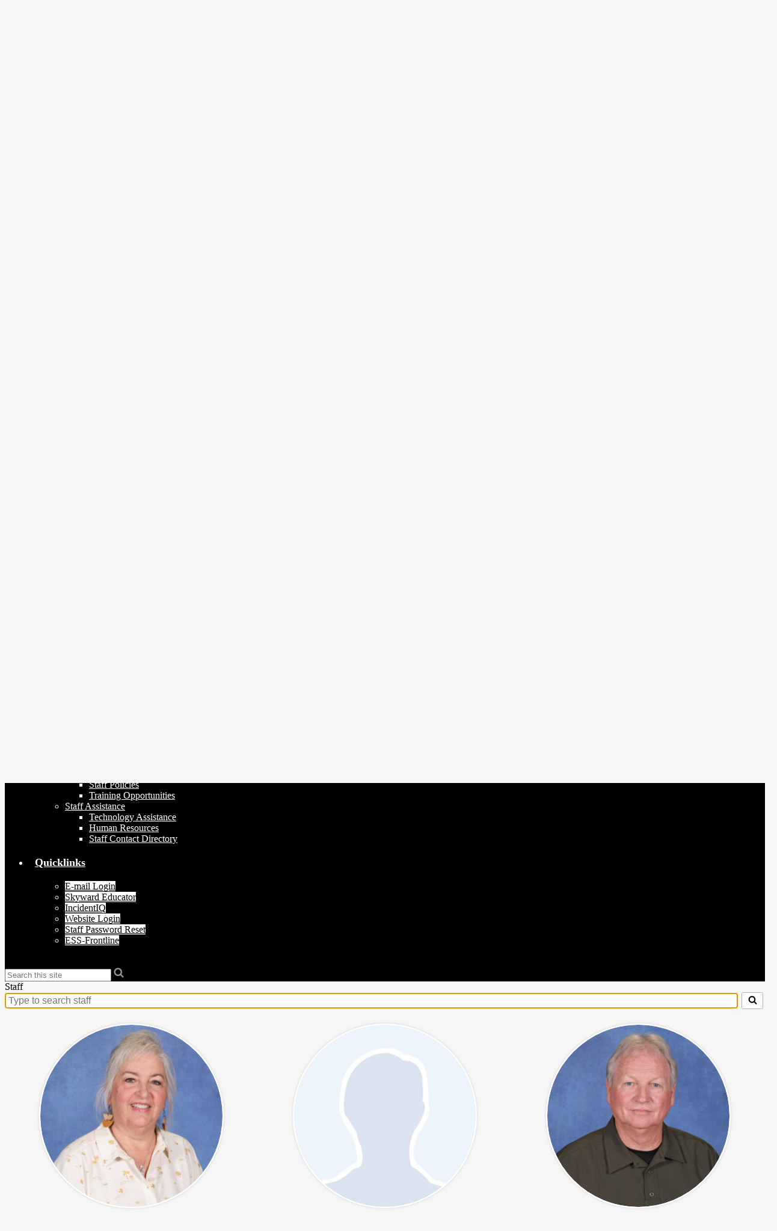

--- FILE ---
content_type: text/html;charset=UTF-8
request_url: https://rvs.monroe.k12.tn.us/apps/staff/
body_size: 18158
content:







			
			
			

			
			
				








				





    
<!DOCTYPE html>
<!-- Powered by Edlio -->
    
        <html lang="en" class="edlio desktop">
    
    <!-- prod-cms-tomcat-v2025122203-007 -->
<head>
<script>
edlioCorpDataLayer = [{
"CustomerType": "DWS Child",
"AccountExternalId": "0010b00002HJLU3AAP",
"WebsiteName": "Rural Vale School",
"WebsiteId": "MONC-RUVS",
"DistrictExternalId": "0010b00002HIttwAAD",
"DistrictName": "Monroe County Schools",
"DistrictWebsiteId": "MONC"
}];
</script>
<script>(function(w,d,s,l,i){w[l]=w[l]||[];w[l].push({'gtm.start':
new Date().getTime(),event:'gtm.js'});var f=d.getElementsByTagName(s)[0],
j=d.createElement(s),dl=l!='dataLayer'?'&l='+l:'';j.async=true;j.src=
'https://www.googletagmanager.com/gtm.js?id='+i+dl+ '&gtm_auth=53ANkNZTATx5fKdCYoahug&gtm_preview=env-1&gtm_cookies_win=x';f.parentNode.insertBefore(j,f);
})(window,document,'script','edlioCorpDataLayer','GTM-KFWJKNQ');</script>


<title>Staff Directory | Rural Vale School</title>
<meta http-equiv="Content-Type" content="text/html; charset=UTF-8">
<meta name="description" content="The Monroe County School System serves approximately 5,500 students on twelve campuses in grades Kindergarten through 12th grade. Our motto, “Education for Tomorrow – Today,” affirms our belief that education provides the best avenue for a bright future for the youth of our county.">
<meta name="generator" content="Edlio CMS">
<meta name="referrer" content="always">
<meta name="viewport" content="width=device-width, initial-scale=1.0"/>
<link rel="apple-touch-icon" sizes="180x180" href="/apple-touch-icon.png">
<link rel="icon" type="image/png" href="/favicon-32x32.png" sizes="32x32">
<link rel="icon" href="/favicon.ico" type="image/x-icon">
<!--[if lt IE 9]><script src="/apps/js/common/html5shiv-pack-1766429184213.js"></script><![endif]-->
<link rel="stylesheet" href="/apps/shared/main-pack-1766429184213.css" type="text/css">
<link rel="stylesheet" href="/shared/main.css" type="text/css">
<link rel="stylesheet" href="/apps/webapps/global/public/css/site-pack-1766429184213.css" type="text/css">
<link rel="stylesheet" href="/apps/webapps/global/public/css/temp-pack-1766429184213.css" type="text/css">
<link rel="stylesheet" href="/apps/shared/web_apps-pack-1766429184213.css" type="text/css">
<script src="/apps/js/common/common-pack-1766429184213.js" type="text/javascript" charset="utf-8"></script>

<link href="/apps/webapps/features/staffdirectory/css/public-staff-pack-1766429184213.css"
type="text/css" rel="stylesheet">
<script async src="https://www.googletagmanager.com/gtag/js?id=G-G4ND5ERK9T"></script>
<script>
                   window.dataLayer = window.dataLayer || [];
                   function gtag(){dataLayer.push(arguments);}
                   gtag('js', new Date());
                   gtag('config', 'G-G4ND5ERK9T');
                </script>
<link rel="stylesheet" href="//moncm.edlioschool.com/common_files/main.css">
<script src="/apps/js/common/list-pack.js"></script>
<script type="text/javascript">
                window.edlio = window.edlio || {};
                window.edlio.isEdgeToEdge = false;
            </script>

<script type="text/javascript">
                document.addEventListener("DOMContentLoaded", function() {
                    const translateElement = document.getElementById("google_translate_element");
                    const mutationObserverCallback = function (mutationsList, observer) {
                        for (const mutation of mutationsList) {
                            if (mutation.type === 'childList') {
                                mutation.addedNodes.forEach(function (node) {
                                    if (node.nodeType === 1 && node.id === 'goog-gt-tt') {
                                        const form_element = document.getElementById("goog-gt-votingForm");
                                        if (form_element) {
                                            form_element.remove();
                                            observer.disconnect();
                                        }
                                    }
                                })
                            }
                        }
                    }

                    if (translateElement) {
                        const observer = new MutationObserver(mutationObserverCallback);
                        observer.observe(document.body, { childList: true, subtree: true });
                    }
                });
            </script>


</head>


    
	
		
		
			






<body >

<header id="header_main" class="site-header1a site-header " aria-label="Main Site Header">

<a class="skip-to-content-link" href="#content_main">Skip to main content</a>


	




<div class="school-name header-title header-logo logo-orientation-horizontal ">
	<a href="/">
		<div class="school-name-inner">Rural Vale School</div>
	</a>
</div>

	<nav id="sitenav_main" class="sitenav nav-group megamenu" aria-label="Main Site Navigation">
		<button id="sitenav_main_mobile_toggle" class="nav-mobile-toggle accessible-megamenu-toggle animated"><span class="nav-mobile-toggle-inner">Main Menu Toggle</span></button>
		<ul class="nav-menu">
			
				<li class="nav-item">
					<a href="javascript:;" ><span class="nav-item-inner">About RVS</span></a>
					
						<div class="sub-nav">
							<ul class="sub-nav-group">
								
									
										<li class="sub-nav-item"><a href="/apps/pages/index.jsp?uREC_ID=4383592&type=d" >Our Mission</a></li>
									
								
									
										<li class="sub-nav-item"><a href="/apps/news/category/11637" >News</a></li>
									
								
									
										<li class="sub-nav-item"><a href="/apps/events/?id=0" >Calendar</a></li>
									
								
									
										<li class="sub-nav-item"><a href="https://www.monroe.k12.tn.us/apps/food_menu/" >Cafeteria Menus</a></li>
									
								
									
										<li class="sub-nav-item"><a href="/apps/pages/index.jsp?uREC_ID=4383593&type=d" >Class Schedule</a></li>
									
								
									
										<li class="sub-nav-item"><a href="/apps/pages/index.jsp?uREC_ID=1165850&type=d" >Library Media Center</a></li>
									
								
									
										<li class="sub-nav-item"><a href="/apps/staff/" >Faculty & Staff</a></li>
									
								
									
										<li class="sub-nav-item"><a href="https://www.monroe.k12.tn.us/apps/pages/index.jsp?uREC_ID=1168960&type=d&pREC_ID=2239718" >Complaint Procedures</a></li>
									
								
									
										<li class="sub-nav-item"><a href="/apps/contact/" >Contact Us</a></li>
									
								
							</ul>
							
						</div>
					
				</li>
			
				<li class="nav-item">
					<a href="javascript:;" ><span class="nav-item-inner">Our School</span></a>
					
						<div class="sub-nav">
							<ul class="sub-nav-group">
								
									
										<li class="sub-nav-item"><a href="/apps/pages/index.jsp?uREC_ID=1142190&type=d&pREC_ID=2111538" >Title I</a></li>
									
								
									
										<li class="sub-nav-item"><a href="/apps/pages/index.jsp?uREC_ID=1142190&type=d&pREC_ID=1406189" >Parent Involvement Plan </a></li>
									
								
							</ul>
							
						</div>
					
				</li>
			
				<li class="nav-item">
					<a href="javascript:;" ><span class="nav-item-inner">Clubs & Athletics</span></a>
					
						<div class="sub-nav">
							<ul class="sub-nav-group">
								
									
										<li class="sub-nav-item"><a href="/apps/pages/index.jsp?uREC_ID=1167701&type=d" >Boys' Basketball</a></li>
									
								
									
										<li class="sub-nav-item"><a href="/apps/pages/index.jsp?uREC_ID=1167700&type=d" >Girls' Basketball</a></li>
									
								
									
										<li class="sub-nav-item"><a href="/apps/pages/index.jsp?uREC_ID=1167700&type=d" >Cheerleading</a></li>
									
								
									
										<li class="sub-nav-item"><a href="/apps/pages/index.jsp?uREC_ID=3648917&type=d" >Athletic Department</a></li>
									
								
									
										<li class="sub-nav-item"><a href="/apps/pages/index.jsp?uREC_ID=3648918&type=d" >NFHS Networks</a></li>
									
								
									
										<li class="sub-nav-item"><a href="/apps/pages/index.jsp?uREC_ID=3648919&type=d" >Sports Physicals</a></li>
									
								
							</ul>
							
						</div>
					
				</li>
			
				<li class="nav-item">
					<a href="javascript:;" ><span class="nav-item-inner">For Students</span></a>
					
						<div class="sub-nav">
							<ul class="sub-nav-group">
								
									
										<li class="flyout">
											<a href="javascript:;" >Student Logins</a>
											<ul class="flyout-group">
												
													<li class="sub-nav-item"><a href="https://mail.google.com/mail/u/0/" >Student Email Login</a></li>
												
													<li class="sub-nav-item"><a href="https://sis-monroe.tnk12.gov/scripts/wsisa.dll/WService=wsMONStu/seplog01.w" >Skyward Login</a></li>
												
													<li class="sub-nav-item"><a href="https://clever.com/oauth/authorize?channel=clever&client_id=4c63c1cf623dce82caac&confirmed=true&district_id=563a4b7cae25a00100000340&redirect_uri=https%3A%2F%2Fclever.com%2Fin%2Fauth_callback&response_type=code&state=b449d0e165490937d194f64f7ff2300a87fd4751589f13f7c83b9c74cda568a0" >Clever Login</a></li>
												
											</ul>
										</li>
									
								
									
										<li class="flyout">
											<a href="javascript:;" >Student Resources</a>
											<ul class="flyout-group">
												
													<li class="sub-nav-item"><a href="https://www.monroe.k12.tn.us/apps/pages/studenttoolbox" >Student Toolbox</a></li>
												
													<li class="sub-nav-item"><a href="https://www.monroe.k12.tn.us/apps/pages/studentpolicies" >Student Policies</a></li>
												
													<li class="sub-nav-item"><a href="https://www.monroe.k12.tn.us/" >Forms & Applications</a></li>
												
											</ul>
										</li>
									
								
									
										<li class="flyout">
											<a href="javascript:;" >Student Assistance</a>
											<ul class="flyout-group">
												
													<li class="sub-nav-item"><a href="https://www.monroe.k12.tn.us/apps/pages/index.jsp?uREC_ID=1135765&type=d&pREC_ID=1402779" >Technology Assistance</a></li>
												
													<li class="sub-nav-item"><a href="https://www.monroe.k12.tn.us/apps/pages/academics" >Academic Assistance</a></li>
												
													<li class="sub-nav-item"><a href="https://www.monroe.k12.tn.us/apps/pages/emergencies" >Crisis Assistance</a></li>
												
											</ul>
										</li>
									
								
							</ul>
							
						</div>
					
				</li>
			
				<li class="nav-item">
					<a href="javascript:;" ><span class="nav-item-inner">For Parents</span></a>
					
						<div class="sub-nav">
							<ul class="sub-nav-group">
								
									
										<li class="flyout">
											<a href="javascript:;" >Parent Logins</a>
											<ul class="flyout-group">
												
													<li class="sub-nav-item"><a href="https://www.monroe.k12.tn.us/apps/pages/skywardfamilyaccess" >Skyward Family Access Login</a></li>
												
													<li class="sub-nav-item"><a href="https://www.monroe.k12.tn.us/apps/pages/mypaymentsplus" >My Payments Plus Login</a></li>
												
													<li class="sub-nav-item"><a href="https://www.monroe.k12.tn.us/apps/pages/qustodio" >Qustodio Login</a></li>
												
											</ul>
										</li>
									
								
									
										<li class="flyout">
											<a href="javascript:;" >Parent Resources</a>
											<ul class="flyout-group">
												
													<li class="sub-nav-item"><a href="https://www.monroe.k12.tn.us/apps/pages/parenttoolbox" >Parent Toolbox</a></li>
												
													<li class="sub-nav-item"><a href="/apps/supplies" >School Supply Lists</a></li>
												
													<li class="sub-nav-item"><a href="https://www.monroe.k12.tn.us/" >Forms & Applications</a></li>
												
											</ul>
										</li>
									
								
									
										<li class="flyout">
											<a href="javascript:;" >Parent Assistance</a>
											<ul class="flyout-group">
												
													<li class="sub-nav-item"><a href="https://www.monroe.k12.tn.us/apps/pages/academics" >Academic Assistance</a></li>
												
													<li class="sub-nav-item"><a href="https://www.monroe.k12.tn.us/apps/pages/index.jsp?uREC_ID=1135717&type=d&pREC_ID=1402731" >Exceptional Education Assistance</a></li>
												
													<li class="sub-nav-item"><a href="https://www.monroe.k12.tn.us/apps/pages/parentassistance" >All Parent Assistance</a></li>
												
											</ul>
										</li>
									
								
							</ul>
							
						</div>
					
				</li>
			
				<li class="nav-item">
					<a href="javascript:;" ><span class="nav-item-inner">For Staff</span></a>
					
						<div class="sub-nav">
							<ul class="sub-nav-group">
								
									
										<li class="flyout">
											<a href="javascript:;" >Staff Logins</a>
											<ul class="flyout-group">
												
													<li class="sub-nav-item"><a href="https://outlook.office365.com/mail/" >Staff Email Login</a></li>
												
													<li class="sub-nav-item"><a href="https://sis-monroe.tnk12.gov/scripts/wsisa.dll/WService=wsMONStu/seplog01.w" >Skyward Educator Login</a></li>
												
													<li class="sub-nav-item"><a href="https://clever.com/oauth/authorize?channel=clever&client_id=4c63c1cf623dce82caac&confirmed=true&district_id=563a4b7cae25a00100000340&redirect_uri=https%3A%2F%2Fclever.com%2Fin%2Fauth_callback&response_type=code&state=4e4639e0585865319809cc558a79e8ce5dd7394f0ee7f46b4325a337d88d60ac" >Clever Login</a></li>
												
											</ul>
										</li>
									
								
									
										<li class="flyout">
											<a href="javascript:;" >Staff Resources</a>
											<ul class="flyout-group">
												
													<li class="sub-nav-item"><a href="https://www.monroe.k12.tn.us/apps/pages/studenttoolbox" >Teacher Toolbox</a></li>
												
													<li class="sub-nav-item"><a href="https://www.monroe.k12.tn.us/apps/pages/staffpolicies" >Staff Policies</a></li>
												
													<li class="sub-nav-item"><a href="https://www.monroe.k12.tn.us/" >Training Opportunities</a></li>
												
											</ul>
										</li>
									
								
									
										<li class="flyout">
											<a href="javascript:;" >Staff Assistance</a>
											<ul class="flyout-group">
												
													<li class="sub-nav-item"><a href="https://www.monroe.k12.tn.us/apps/pages/index.jsp?uREC_ID=1135765&type=d&pREC_ID=1402779" >Technology Assistance</a></li>
												
													<li class="sub-nav-item"><a href="https://www.monroe.k12.tn.us/apps/pages/index.jsp?uREC_ID=4375505&type=d&pREC_ID=2580574" >Human Resources</a></li>
												
													<li class="sub-nav-item"><a href="https://www.monroe.k12.tn.us/apps/staff/" >Staff Contact Directory</a></li>
												
											</ul>
										</li>
									
								
							</ul>
							
						</div>
					
				</li>
			
			<li class="nav-item header-quicklinks">
				<a href="javascript:;"><span class="nav-item-inner">Quicklinks</span></a>
				<div class="sub-nav">
					<ul class="sub-nav-group">
						
						<li class="flyout"><a target="_blank" href="https://outlook.com/monroe.k12.tn.us">E-mail Login</a></li>
						<li class="flyout"><a href="https://sis-monroe.tnk12.gov/scripts/wsisa.dll/WService=wsMONStu/seplog01.w">Skyward Educator</a></li>
						<li class="flyout"><a target="_blank" href="https://monroek12.incidentiq.com/login">IncidentIQ</a></li>
						<li class="flyout"><a target="_blank" href="http://admin.rvs.monroe.k12.tn.us">Website Login</a></li>
					
						<li class="flyout"><a target="_blank" href="https://passwordreset.microsoftonline.com/a">Staff Password Reset</a></li>
							<li class="flyout"><a target="_blank" href="https://login.frontlineeducation.com/login?signin=88f78373175ee8a8520fc394ce1720e7&productId=AbsMgmt#/login">ESS-Frontline</a></li>
						<!-- <li class="flyout"><a href="https://www.monroe.k12.tn.us/">Back to District</a></li> -->
					</ul>
				</div>
			</li>
		</ul>
	</nav>

	<div class="topbar">
	<div id="google_translate_element"></div>
<script type="text/javascript">
	function googleTranslateElementInit() {
		new google.translate.TranslateElement({pageLanguage: 'en', includedLanguages: 'en,es,gu,ru,vi,fil,zh-CN,th,uk', layout: google.translate.TranslateElement.InlineLayout.SIMPLE}, 'google_translate_element');
	}
</script>
<script type="text/javascript" src="//translate.google.com/translate_a/element.js?cb=googleTranslateElementInit"></script>

			<div class="topbar-inner">
				
					
					
					
				



<form action="/apps/search/" id="search" class="cf">
	<label for="q">Search</label>
	<input type="search" class="edlio-search-field" id="q" name="q" placeholder="Search this site">
	
		<input type="image" class="edlio-search-button" src="/pics/search_button.png" alt="Search">
	
</form>

<script type="text/javascript">
	if (!('placeholder' in document.createElement('input'))) {
		var el = document.getElementById('q');
		var orig = 'Search this site';
		el.value = orig;

		el.onclick = function() {
			if (this.value==orig) this.value='';
		}

		el.onblur = function() {
			if (this.value=='') this.value=orig;
		}
	}
</script>


			

			</div>
		</div>

</header>
<main id="content_main" class="site-content" aria-label="Main Site Content" tabindex="-1">


		
	
    

    




    
    
    



    

    










		<script src="/apps/js/common/list-pack.js"></script>
		<h1 class="pageTitle">Staff</h1>



<div class="staff-directory responsive style-overwrite">
			<div id="staff_search_area">
				<div class="input-container">
					<label for="staff_search">Search for people on this page</label>
					<input
						class="search"
						id="staff_search"
						placeholder="Type to search staff"
						autofocus
						autocomplete="off"
						aria-controls="staff_group_main"
					/>

					<button class="clear-search" title="Clear Search">
						<svg class="icon" viewBox="0 0 2048 2048">
							<use xlink:href="/apps/webapps/next/global/blazer/icons/icons.svg#times"/>
						</svg>
					</button>
				</div>

				<button class="staff-search-button" title="Search">
					<svg class="icon" viewBox="0 0 2048 2048">
						<use xlink:href="/apps/webapps/next/global/blazer/icons/icons.svg#search"/>
					</svg>
				</button>
			</div>

	<div id="staff_group_main" aria-live="polite" class="staff-list desktop template-2">
        <div id="group0" class="column">
            <ol class="list">

	<li id="staff_946905_0" class="staff">



				<div class="user-profile-pic">
						<img src="https://3.files.edl.io/2a20/25/10/07/171556-f2e6c888-ea11-4ebe-8ff3-108f45745735.jpg" alt="BobbieAkins's Profile Photo">
				</div>
			<div class="user-info ada">
				<div class="name-position">
					<a href="/apps/pages/index.jsp?uREC_ID=946905&type=u" id="staff_name_946905_0" class="name">
	Bobbie Akins
					</a>
		<span class="user-position user-data">Librarian,Tech Lead, Athletic Director, Attendance Clerk, Webmaster</span>
				</div>
				<div class="email-phone">
				<span class="user-email">
						<a href="/cdn-cgi/l/email-protection#[base64]" class="email">&#97;&#107;&#105;&#110;&#115;&#98;&#64;&#109;&#111;&#110;&#114;&#111;&#101;&#107;&#49;&#50;&#46;&#111;&#114;&#103;</a>
				</span>
				</div>
				<div class="cell-fax">
				</div>
			</div>



	</li>


	<li id="staff_2994829_0" class="staff">



				<div class="user-profile-pic">
						<img src="/apps/pics/empty_profile_public.png" alt="ShawnBasil's Profile Photo">
				</div>
			<div class="user-info ada">
				<div class="name-position">
					<a href="/apps/pages/index.jsp?uREC_ID=2994829&type=u" id="staff_name_2994829_0" class="name">
	Shawn Basil
					</a>
		<span class="user-position user-data">Part-time Exceptional Ed. Case Manager</span>
				</div>
				<div class="email-phone">
				<span class="user-email">
						<a href="/cdn-cgi/l/email-protection#[base64]" class="email">&#98;&#97;&#115;&#105;&#108;&#115;&#64;&#109;&#111;&#110;&#114;&#111;&#101;&#107;&#49;&#50;&#46;&#111;&#114;&#103;</a>
				</span>
				</div>
				<div class="cell-fax">
				</div>
			</div>



	</li>


	<li id="staff_954459_0" class="staff">



				<div class="user-profile-pic">
						<img src="https://3.files.edl.io/0451/25/10/07/171636-69f0971b-74ef-4030-ad64-2eae428647c8.jpg" alt="RobbyBelcher's Profile Photo">
				</div>
			<div class="user-info ada">
				<div class="name-position">
					<a href="/apps/pages/index.jsp?uREC_ID=954459&type=u" id="staff_name_954459_0" class="name">
	Robby Belcher
					</a>
		<span class="user-position user-data">SRO</span>
				</div>
				<div class="email-phone">
				<span class="user-email">
						<a href="/cdn-cgi/l/email-protection#[base64]" class="email">&#114;&#98;&#101;&#108;&#99;&#104;&#101;&#114;&#64;&#109;&#111;&#110;&#114;&#111;&#101;&#107;&#49;&#50;&#46;&#111;&#114;&#103;</a>
				</span>
				</div>
				<div class="cell-fax">
				</div>
			</div>



	</li>


	<li id="staff_2889460_0" class="staff">



				<div class="user-profile-pic">
						<img src="https://3.files.edl.io/3223/25/10/07/171702-d37c478e-45d0-4926-ba06-78e58e037a73.jpg" alt="ChrisBowers's Profile Photo">
				</div>
			<div class="user-info ada">
				<div class="name-position">
					<a href="/apps/pages/index.jsp?uREC_ID=2889460&type=u" id="staff_name_2889460_0" class="name">
	Chris Bowers
					</a>
		<span class="user-position user-data">Assistant Principal</span>
				</div>
				<div class="email-phone">
				<span class="user-email">
						<a href="/cdn-cgi/l/email-protection#[base64]" class="email">&#98;&#111;&#119;&#101;&#114;&#115;&#99;&#64;&#109;&#111;&#110;&#114;&#111;&#101;&#107;&#49;&#50;&#46;&#111;&#114;&#103;</a>
				</span>
				</div>
				<div class="cell-fax">
				</div>
			</div>



	</li>


	<li id="staff_947898_0" class="staff">



				<div class="user-profile-pic">
						<img src="https://3.files.edl.io/813e/25/10/07/171749-0c26cc35-961e-4435-9ca8-8f6239e926ac.jpg" alt="SamanthaCagle's Profile Photo">
				</div>
			<div class="user-info ada">
				<div class="name-position">
					<a href="/apps/pages/index.jsp?uREC_ID=947898&type=u" id="staff_name_947898_0" class="name">
	Samantha Cagle
					</a>
		<span class="user-position user-data">K Teacher</span>
				</div>
				<div class="email-phone">
				<span class="user-email">
						<a href="/cdn-cgi/l/email-protection#[base64]" class="email">&#99;&#97;&#103;&#108;&#101;&#115;&#64;&#109;&#111;&#110;&#114;&#111;&#101;&#107;&#49;&#50;&#46;&#111;&#114;&#103;</a>
				</span>
				</div>
				<div class="cell-fax">
				</div>
			</div>



	</li>


	<li id="staff_2986750_0" class="staff">



				<div class="user-profile-pic">
						<img src="https://3.files.edl.io/c8fb/25/10/07/171816-18a3527b-98b8-492d-b299-6d9d398a0640.jpg" alt="TrentCook's Profile Photo">
				</div>
			<div class="user-info ada">
				<div class="name-position">
					<a href="/apps/pages/index.jsp?uREC_ID=2986750&type=u" id="staff_name_2986750_0" class="name">
	Trent Cook
					</a>
		<span class="user-position user-data">Custodian</span>
				</div>
				<div class="email-phone">
				<span class="user-email">
						<a href="/cdn-cgi/l/email-protection#[base64]" class="email">&#99;&#111;&#111;&#107;&#116;&#50;&#64;&#109;&#111;&#110;&#114;&#111;&#101;&#107;&#49;&#50;&#46;&#111;&#114;&#103;</a>
				</span>
				</div>
				<div class="cell-fax">
				</div>
			</div>



	</li>


	<li id="staff_2593903_0" class="staff">



				<div class="user-profile-pic">
						<img src="https://3.files.edl.io/d8f2/25/10/07/171850-6cf66a7d-4a69-416a-be34-bf414d9fbe69.jpg" alt="JenniferDodson's Profile Photo">
				</div>
			<div class="user-info ada">
				<div class="name-position">
					<a href="/apps/pages/index.jsp?uREC_ID=2593903&type=u" id="staff_name_2593903_0" class="name">
	Jennifer Dodson
					</a>
		<span class="user-position user-data">6th-8th CTE Teacher</span>
				</div>
				<div class="email-phone">
				<span class="user-email">
						<a href="/cdn-cgi/l/email-protection#[base64]" class="email">&#100;&#111;&#100;&#115;&#111;&#110;&#106;&#64;&#109;&#111;&#110;&#114;&#111;&#101;&#107;&#49;&#50;&#46;&#111;&#114;&#103;</a>
				</span>
				</div>
				<div class="cell-fax">
				</div>
			</div>



	</li>


	<li id="staff_2994826_0" class="staff">



				<div class="user-profile-pic">
						<img src="/apps/pics/empty_profile_public.png" alt="PamEckert's Profile Photo">
				</div>
			<div class="user-info ada">
				<div class="name-position">
					<a href="/apps/pages/index.jsp?uREC_ID=2994826&type=u" id="staff_name_2994826_0" class="name">
	Pam Eckert
					</a>
		<span class="user-position user-data">Part-time Occupational Therapist</span>
				</div>
				<div class="email-phone">
				<span class="user-email">
						<a href="/cdn-cgi/l/email-protection#[base64]" class="email">&#101;&#99;&#107;&#101;&#114;&#116;&#112;&#64;&#109;&#111;&#110;&#114;&#111;&#101;&#107;&#49;&#50;&#46;&#111;&#114;&#103;</a>
				</span>
				</div>
				<div class="cell-fax">
				</div>
			</div>



	</li>


	<li id="staff_2707730_0" class="staff">



				<div class="user-profile-pic">
						<img src="https://3.files.edl.io/0483/25/10/07/171926-4aa72a08-f7c0-405b-9e5c-d52b2632b069.jpg" alt="LukeFrazier's Profile Photo">
				</div>
			<div class="user-info ada">
				<div class="name-position">
					<a href="/apps/pages/index.jsp?uREC_ID=2707730&type=u" id="staff_name_2707730_0" class="name">
	Luke Frazier
					</a>
		<span class="user-position user-data">6th - 8th ELA Teacher</span>
				</div>
				<div class="email-phone">
				<span class="user-email">
						<a href="/cdn-cgi/l/email-protection#[base64]" class="email">&#102;&#114;&#97;&#122;&#105;&#101;&#114;&#108;&#64;&#109;&#111;&#110;&#114;&#111;&#101;&#107;&#49;&#50;&#46;&#111;&#114;&#103;</a>
				</span>
				</div>
				<div class="cell-fax">
				</div>
			</div>



	</li>


	<li id="staff_2593420_0" class="staff">



				<div class="user-profile-pic">
						<img src="https://3.files.edl.io/6168/25/10/07/172001-e2a10d07-a897-4d24-922f-0892bf472118.jpg" alt="SunnyFrerichs's Profile Photo">
				</div>
			<div class="user-info ada">
				<div class="name-position">
					<a href="/apps/pages/index.jsp?uREC_ID=2593420&type=u" id="staff_name_2593420_0" class="name">
	Sunny Frerichs
					</a>
		<span class="user-position user-data">Cafeteria</span>
				</div>
				<div class="email-phone">
				<span class="user-email">
						<a href="/cdn-cgi/l/email-protection#[base64]" class="email">&#102;&#114;&#101;&#114;&#105;&#99;&#104;&#115;&#64;&#109;&#111;&#110;&#114;&#111;&#101;&#107;&#49;&#50;&#46;&#111;&#114;&#103;</a>
				</span>
				</div>
				<div class="cell-fax">
				</div>
			</div>



	</li>


	<li id="staff_947908_0" class="staff">



				<div class="user-profile-pic">
						<img src="https://3.files.edl.io/3b75/18/11/29/145723-6765eb14-b925-4079-91c4-3a80e5957c4a.jpg" alt="ChristyGourley's Profile Photo">
				</div>
			<div class="user-info ada">
				<div class="name-position">
					<a href="/apps/pages/index.jsp?uREC_ID=947908&type=u" id="staff_name_947908_0" class="name">
	Christy Gourley
					</a>
		<span class="user-position user-data">Art Teacher</span>
				</div>
				<div class="email-phone">
				<span class="user-email">
						<a href="/cdn-cgi/l/email-protection#[base64]" class="email">&#121;&#101;&#97;&#114;&#119;&#111;&#111;&#100;&#99;&#64;&#109;&#111;&#110;&#114;&#111;&#101;&#107;&#49;&#50;&#46;&#111;&#114;&#103;</a>
				</span>
				</div>
				<div class="cell-fax">
				</div>
			</div>



	</li>


	<li id="staff_2707729_0" class="staff">



				<div class="user-profile-pic">
						<img src="https://3.files.edl.io/6098/24/11/01/162903-e72d3798-f7b4-45b4-b2b0-3819328c24e5.jpg" alt="AmberGrabowski's Profile Photo">
				</div>
			<div class="user-info ada">
				<div class="name-position">
					<a href="/apps/pages/index.jsp?uREC_ID=2707729&type=u" id="staff_name_2707729_0" class="name">
	Amber Grabowski
					</a>
		<span class="user-position user-data">GEAR Up Coordinator</span>
				</div>
				<div class="email-phone">
				<span class="user-email">
						<a href="/cdn-cgi/l/email-protection#[base64]" class="email">&#103;&#114;&#97;&#98;&#111;&#119;&#115;&#107;&#105;&#97;&#64;&#109;&#111;&#110;&#114;&#111;&#101;&#107;&#49;&#50;&#46;&#111;&#114;&#103;</a>
				</span>
				</div>
				<div class="cell-fax">
				</div>
			</div>



	</li>


	<li id="staff_2783843_0" class="staff">



				<div class="user-profile-pic">
						<img src="https://3.files.edl.io/a0c1/25/10/07/172040-e33ad195-0ec5-40fc-8a97-1bf29295d235.jpg" alt="KarlaGraves's Profile Photo">
				</div>
			<div class="user-info ada">
				<div class="name-position">
					<a href="/apps/pages/index.jsp?uREC_ID=2783843&type=u" id="staff_name_2783843_0" class="name">
	Karla Graves
					</a>
		<span class="user-position user-data">GPA-office</span>
				</div>
				<div class="email-phone">
				<span class="user-email">
						<a href="/cdn-cgi/l/email-protection#[base64]" class="email">&#103;&#114;&#97;&#118;&#101;&#115;&#107;&#64;&#109;&#111;&#110;&#114;&#111;&#101;&#107;&#49;&#50;&#46;&#111;&#114;&#103;</a>
				</span>
				</div>
				<div class="cell-fax">
				</div>
			</div>



	</li>


	<li id="staff_2594010_0" class="staff">



				<div class="user-profile-pic">
						<img src="https://3.files.edl.io/6cf9/23/09/28/165554-ae1676bd-a963-492d-96ed-268c8f3362e4.jpg" alt="KayeHamby's Profile Photo">
				</div>
			<div class="user-info ada">
				<div class="name-position">
					<a href="/apps/pages/index.jsp?uREC_ID=2594010&type=u" id="staff_name_2594010_0" class="name">
	Kaye Hamby
					</a>
		<span class="user-position user-data">Volunteer - K/Cafeteria</span>
				</div>
				<div class="email-phone">
				<span class="user-email">
						<a href="/cdn-cgi/l/email-protection#[base64]" class="email">&#104;&#97;&#109;&#98;&#121;&#107;&#64;&#109;&#111;&#110;&#114;&#111;&#101;&#107;&#49;&#50;&#46;&#111;&#114;&#103;</a>
				</span>
				</div>
				<div class="cell-fax">
				</div>
			</div>



	</li>


	<li id="staff_2707726_0" class="staff">



				<div class="user-profile-pic">
						<img src="https://3.files.edl.io/2f84/24/11/01/163009-b3cea077-c4b8-48e2-a727-cfb7da1d9a16.jpg" alt="TiffanyHamilton's Profile Photo">
				</div>
			<div class="user-info ada">
				<div class="name-position">
					<a href="/apps/pages/index.jsp?uREC_ID=2707726&type=u" id="staff_name_2707726_0" class="name">
	Tiffany Hamilton
					</a>
		<span class="user-position user-data">Nurse</span>
				</div>
				<div class="email-phone">
				<span class="user-email">
						<a href="/cdn-cgi/l/email-protection#[base64]" class="email">&#104;&#97;&#109;&#105;&#108;&#116;&#111;&#110;&#116;&#50;&#64;&#109;&#111;&#110;&#114;&#111;&#101;&#107;&#49;&#50;&#46;&#111;&#114;&#103;</a>
				</span>
				</div>
				<div class="cell-fax">
				</div>
			</div>



	</li>


	<li id="staff_3002479_0" class="staff">



				<div class="user-profile-pic">
						<img src="/apps/pics/empty_profile_public.png" alt="KimHarris's Profile Photo">
				</div>
			<div class="user-info ada">
				<div class="name-position">
					<a href="/apps/pages/index.jsp?uREC_ID=3002479&type=u" id="staff_name_3002479_0" class="name">
	Kim Harris
					</a>
		<span class="user-position user-data">GEAR Up Coordinator Asst.</span>
				</div>
				<div class="email-phone">
				<span class="user-email">
						<a href="/cdn-cgi/l/email-protection#[base64]" class="email">&#104;&#97;&#114;&#114;&#105;&#115;&#107;&#64;&#109;&#111;&#110;&#114;&#111;&#101;&#107;&#49;&#50;&#46;&#111;&#114;&#103;</a>
				</span>
				</div>
				<div class="cell-fax">
				</div>
			</div>



	</li>


	<li id="staff_2783844_0" class="staff">



				<div class="user-profile-pic">
						<img src="https://3.files.edl.io/7fb1/25/10/07/172137-d380c8bb-dbc1-467b-8b53-89e2808d3320.jpg" alt="MistyJoines's Profile Photo">
				</div>
			<div class="user-info ada">
				<div class="name-position">
					<a href="/apps/pages/index.jsp?uREC_ID=2783844&type=u" id="staff_name_2783844_0" class="name">
	Misty Joines
					</a>
		<span class="user-position user-data">Exceptional Ed. Asst</span>
				</div>
				<div class="email-phone">
				<span class="user-email">
						<a href="/cdn-cgi/l/email-protection#[base64]" class="email">&#106;&#111;&#105;&#110;&#101;&#115;&#109;&#64;&#109;&#111;&#110;&#114;&#111;&#101;&#107;&#49;&#50;&#46;&#111;&#114;&#103;</a>
				</span>
				</div>
				<div class="cell-fax">
				</div>
			</div>



	</li>


	<li id="staff_2744710_0" class="staff">



				<div class="user-profile-pic">
						<img src="https://3.files.edl.io/3e88/25/10/07/172216-ee2a15e7-6a08-48ac-9d83-402b160610e9.jpg" alt="Mary HannahJones's Profile Photo">
				</div>
			<div class="user-info ada">
				<div class="name-position">
					<a href="/apps/pages/index.jsp?uREC_ID=2744710&type=u" id="staff_name_2744710_0" class="name">
	Mary Hannah Jones
					</a>
		<span class="user-position user-data">4th/5th ELA/SS Teacher</span>
				</div>
				<div class="email-phone">
				<span class="user-email">
						<a href="/cdn-cgi/l/email-protection#[base64]" class="email">&#106;&#111;&#110;&#101;&#115;&#109;&#104;&#64;&#109;&#111;&#110;&#114;&#111;&#101;&#107;&#49;&#50;&#46;&#111;&#114;&#103;</a>
				</span>
				</div>
				<div class="cell-fax">
				</div>
			</div>



	</li>


	<li id="staff_2783862_0" class="staff">



				<div class="user-profile-pic">
						<img src="https://3.files.edl.io/eb98/25/10/07/172252-2bcd9fd7-a592-4aea-8195-1cd121c9d17e.jpg" alt="ReginaJones's Profile Photo">
				</div>
			<div class="user-info ada">
				<div class="name-position">
					<a href="/apps/pages/index.jsp?uREC_ID=2783862&type=u" id="staff_name_2783862_0" class="name">
	Regina Jones
					</a>
		<span class="user-position user-data">Cafeteria Mgr</span>
				</div>
				<div class="email-phone">
				<span class="user-email">
						<a href="/cdn-cgi/l/email-protection#[base64]" class="email">&#106;&#111;&#110;&#101;&#115;&#114;&#64;&#109;&#111;&#110;&#114;&#111;&#101;&#107;&#49;&#50;&#46;&#111;&#114;&#103;</a>
				</span>
				</div>
				<div class="cell-fax">
				</div>
			</div>



	</li>


	<li id="staff_947943_0" class="staff">



				<div class="user-profile-pic">
						<img src="https://3.files.edl.io/1e83/24/11/01/163527-05669e77-14c3-4a7c-8235-67eb99c78377.jpg" alt="TracieKirkland's Profile Photo">
				</div>
			<div class="user-info ada">
				<div class="name-position">
					<a href="/apps/pages/index.jsp?uREC_ID=947943&type=u" id="staff_name_947943_0" class="name">
	Tracie Kirkland
					</a>
		<span class="user-position user-data">Secretary</span>
				</div>
				<div class="email-phone">
				<span class="user-email">
						<a href="/cdn-cgi/l/email-protection#[base64]" class="email">&#107;&#105;&#114;&#107;&#108;&#97;&#110;&#100;&#116;&#64;&#109;&#111;&#110;&#114;&#111;&#101;&#107;&#49;&#50;&#46;&#111;&#114;&#103;</a>
				</span>
				</div>
				<div class="cell-fax">
				</div>
			</div>



	</li>


	<li id="staff_1013387_0" class="staff">



				<div class="user-profile-pic">
						<img src="https://3.files.edl.io/2681/25/10/07/172337-2323799e-67a6-415d-b3a9-d3adf2d67f75.jpg" alt="JimKnesek's Profile Photo">
				</div>
			<div class="user-info ada">
				<div class="name-position">
					<a href="/apps/pages/index.jsp?uREC_ID=1013387&type=u" id="staff_name_1013387_0" class="name">
	Jim Knesek
					</a>
		<span class="user-position user-data">6th-8th Science Teacher</span>
				</div>
				<div class="email-phone">
				<span class="user-email">
						<a href="/cdn-cgi/l/email-protection#[base64]" class="email">&#107;&#110;&#101;&#115;&#101;&#107;&#106;&#64;&#109;&#111;&#110;&#114;&#111;&#101;&#107;&#49;&#50;&#46;&#111;&#114;&#103;</a>
				</span>
				</div>
				<div class="cell-fax">
				</div>
			</div>



	</li>


	<li id="staff_2986752_0" class="staff">



				<div class="user-profile-pic">
						<img src="https://3.files.edl.io/bcc5/25/10/07/172356-43b9daf5-8059-4e95-81e6-345d1d1b89d9.jpg" alt="JesseLambert's Profile Photo">
				</div>
			<div class="user-info ada">
				<div class="name-position">
					<a href="/apps/pages/index.jsp?uREC_ID=2986752&type=u" id="staff_name_2986752_0" class="name">
	Jesse Lambert
					</a>
		<span class="user-position user-data">School Counselor Intern</span>
				</div>
				<div class="email-phone">
				<span class="user-email">
						<a href="/cdn-cgi/l/email-protection#[base64]" class="email">&#108;&#97;&#109;&#98;&#101;&#114;&#116;&#106;&#64;&#109;&#111;&#110;&#114;&#111;&#101;&#107;&#49;&#50;&#46;&#111;&#114;&#103;</a>
				</span>
				</div>
				<div class="cell-fax">
				</div>
			</div>



	</li>


	<li id="staff_2994823_0" class="staff">



				<div class="user-profile-pic">
						<img src="https://3.files.edl.io/bdd0/25/10/10/123732-228fe3e2-ee63-4be8-a378-ba14b8527211.jpg" alt="AndreaLeatherwood's Profile Photo">
				</div>
			<div class="user-info ada">
				<div class="name-position">
					<a href="/apps/pages/index.jsp?uREC_ID=2994823&type=u" id="staff_name_2994823_0" class="name">
	Andrea Leatherwood
					</a>
		<span class="user-position user-data">Part-time Exceptional Ed. Case Manager</span>
				</div>
				<div class="email-phone">
				<span class="user-email">
						<a href="/cdn-cgi/l/email-protection#[base64]" class="email">&#108;&#101;&#97;&#116;&#104;&#101;&#114;&#119;&#111;&#111;&#100;&#97;&#64;&#109;&#111;&#110;&#114;&#111;&#101;&#107;&#49;&#50;&#46;&#111;&#114;&#103;</a>
				</span>
				</div>
				<div class="cell-fax">
				</div>
			</div>



	</li>


	<li id="staff_2783863_0" class="staff">



				<div class="user-profile-pic">
						<img src="https://3.files.edl.io/bf94/25/10/07/172427-20c227a6-51ea-43f4-b7f2-8045bf24a51b.jpg" alt="SherryLedford's Profile Photo">
				</div>
			<div class="user-info ada">
				<div class="name-position">
					<a href="/apps/pages/index.jsp?uREC_ID=2783863&type=u" id="staff_name_2783863_0" class="name">
	Sherry Ledford
					</a>
		<span class="user-position user-data">Cafeteria</span>
				</div>
				<div class="email-phone">
				<span class="user-email">
						<a href="/cdn-cgi/l/email-protection#[base64]" class="email">&#108;&#101;&#100;&#102;&#111;&#114;&#100;&#115;&#64;&#109;&#111;&#110;&#114;&#111;&#101;&#107;&#49;&#50;&#46;&#111;&#114;&#103;</a>
				</span>
				</div>
				<div class="cell-fax">
				</div>
			</div>



	</li>


	<li id="staff_2994827_0" class="staff">



				<div class="user-profile-pic">
						<img src="/apps/pics/empty_profile_public.png" alt="ChloeLevinson's Profile Photo">
				</div>
			<div class="user-info ada">
				<div class="name-position">
					<a href="/apps/pages/index.jsp?uREC_ID=2994827&type=u" id="staff_name_2994827_0" class="name">
	Chloe Levinson
					</a>
		<span class="user-position user-data">Center Stone Counselor</span>
				</div>
				<div class="email-phone">
				<span class="user-email">
						<a href="/cdn-cgi/l/email-protection#[base64]" class="email">&#99;&#104;&#108;&#111;&#101;&#46;&#108;&#101;&#118;&#105;&#110;&#115;&#111;&#110;&#64;&#99;&#101;&#110;&#116;&#101;&#114;&#115;&#116;&#111;&#110;&#101;&#46;&#111;&#114;&#103;</a>
				</span>
				</div>
				<div class="cell-fax">
				</div>
			</div>



	</li>


	<li id="staff_2563091_0" class="staff">



				<div class="user-profile-pic">
						<img src="https://3.files.edl.io/caac/24/11/01/163134-734db117-7f7f-4c33-b7d6-a5626e3ff1f8.jpg" alt="CarlyLindner's Profile Photo">
				</div>
			<div class="user-info ada">
				<div class="name-position">
					<a href="/apps/pages/index.jsp?uREC_ID=2563091&type=u" id="staff_name_2563091_0" class="name">
	Carly Lindner
					</a>
		<span class="user-position user-data">3rd grade teacher</span>
				</div>
				<div class="email-phone">
				<span class="user-email">
						<a href="/cdn-cgi/l/email-protection#[base64]" class="email">&#104;&#111;&#111;&#112;&#101;&#114;&#99;&#115;&#64;&#109;&#111;&#110;&#114;&#111;&#101;&#107;&#49;&#50;&#46;&#111;&#114;&#103;</a>
				</span>
				</div>
				<div class="cell-fax">
				</div>
			</div>



	</li>


	<li id="staff_2986741_0" class="staff">



				<div class="user-profile-pic">
						<img src="https://3.files.edl.io/cf66/25/10/07/172527-37aee7be-2049-43c0-9021-20a62354dfd1.jpg" alt="JessicaLipphard's Profile Photo">
				</div>
			<div class="user-info ada">
				<div class="name-position">
					<a href="/apps/pages/index.jsp?uREC_ID=2986741&type=u" id="staff_name_2986741_0" class="name">
	Jessica Lipphard
					</a>
		<span class="user-position user-data">Exceptional Ed. Asst.</span>
				</div>
				<div class="email-phone">
				<span class="user-email">
						<a href="/cdn-cgi/l/email-protection#[base64]" class="email">&#108;&#105;&#112;&#112;&#104;&#97;&#114;&#100;&#106;&#64;&#109;&#111;&#110;&#114;&#111;&#101;&#107;&#49;&#50;&#46;&#111;&#114;&#103;</a>
				</span>
				</div>
				<div class="cell-fax">
				</div>
			</div>



	</li>


	<li id="staff_1679734_0" class="staff">



				<div class="user-profile-pic">
						<img src="https://3.files.edl.io/a770/25/10/07/172557-6ce654dd-daf5-4ef2-a1c9-094f6ee9a869.jpg" alt="PotoshaMedina's Profile Photo">
				</div>
			<div class="user-info ada">
				<div class="name-position">
					<a href="/apps/pages/index.jsp?uREC_ID=1679734&type=u" id="staff_name_1679734_0" class="name">
	Potosha Medina
					</a>
		<span class="user-position user-data">Title 1 Asst.</span>
				</div>
				<div class="email-phone">
				<span class="user-email">
						<a href="/cdn-cgi/l/email-protection#[base64]" class="email">&#109;&#101;&#100;&#105;&#110;&#97;&#112;&#64;&#109;&#111;&#110;&#114;&#111;&#101;&#107;&#49;&#50;&#46;&#111;&#114;&#103;</a>
				</span>
				</div>
				<div class="cell-fax">
				</div>
			</div>



	</li>


	<li id="staff_2563158_0" class="staff">



				<div class="user-profile-pic">
						<img src="https://3.files.edl.io/18bd/25/10/07/172624-0ee7331d-7c69-498c-b801-13a0aa9b61fb.jpg" alt="KristaMiller's Profile Photo">
				</div>
			<div class="user-info ada">
				<div class="name-position">
					<a href="/apps/pages/index.jsp?uREC_ID=2563158&type=u" id="staff_name_2563158_0" class="name">
	Krista Miller
					</a>
		<span class="user-position user-data">2nd grade Teacher &amp; cheerleader sponsor</span>
				</div>
				<div class="email-phone">
				<span class="user-email">
						<a href="/cdn-cgi/l/email-protection#[base64]" class="email">&#109;&#105;&#108;&#108;&#101;&#114;&#107;&#64;&#109;&#111;&#110;&#114;&#111;&#101;&#107;&#49;&#50;&#46;&#111;&#114;&#103;</a>
				</span>
				</div>
				<div class="cell-fax">
				</div>
			</div>



	</li>


	<li id="staff_2027748_0" class="staff">



				<div class="user-profile-pic">
						<img src="https://3.files.edl.io/451b/25/10/07/172701-de1aa632-1198-4d84-a21f-40854e5c8efc.jpg" alt="TiffanyMoser's Profile Photo">
				</div>
			<div class="user-info ada">
				<div class="name-position">
					<a href="/apps/pages/index.jsp?uREC_ID=2027748&type=u" id="staff_name_2027748_0" class="name">
	Tiffany Moser
					</a>
		<span class="user-position user-data">3rd grade</span>
				</div>
				<div class="email-phone">
				<span class="user-email">
						<a href="/cdn-cgi/l/email-protection#[base64]" class="email">&#109;&#111;&#115;&#101;&#114;&#116;&#49;&#64;&#109;&#111;&#110;&#114;&#111;&#101;&#107;&#49;&#50;&#46;&#111;&#114;&#103;</a>
				</span>
				</div>
				<div class="cell-fax">
				</div>
			</div>



	</li>


	<li id="staff_947911_0" class="staff">



				<div class="user-profile-pic">
						<img src="https://3.files.edl.io/1881/25/10/07/172732-c0e2a1fd-b1a6-4f4d-ab7a-70d16324bf96.jpg" alt="JuliePerrine's Profile Photo">
				</div>
			<div class="user-info ada">
				<div class="name-position">
					<a href="/apps/pages/index.jsp?uREC_ID=947911&type=u" id="staff_name_947911_0" class="name">
	Julie Perrine
					</a>
		<span class="user-position user-data">4th/5th Science, Math Teacher</span>
				</div>
				<div class="email-phone">
				<span class="user-email">
						<a href="/cdn-cgi/l/email-protection#[base64]" class="email">&#112;&#101;&#114;&#114;&#105;&#110;&#101;&#106;&#64;&#109;&#111;&#110;&#114;&#111;&#101;&#107;&#49;&#50;&#46;&#111;&#114;&#103;</a>
				</span>
				</div>
				<div class="cell-fax">
				</div>
			</div>



	</li>


	<li id="staff_2051270_0" class="staff">



				<div class="user-profile-pic">
						<img src="https://3.files.edl.io/1896/25/10/07/172800-734bef36-b4dc-4377-8332-e8aa7e21ff8c.jpg" alt="LucasPilkey's Profile Photo">
				</div>
			<div class="user-info ada">
				<div class="name-position">
					<a href="/apps/pages/index.jsp?uREC_ID=2051270&type=u" id="staff_name_2051270_0" class="name">
	Lucas Pilkey
					</a>
		<span class="user-position user-data">2nd grade Teacher, Boys basketball coach</span>
				</div>
				<div class="email-phone">
				<span class="user-email">
						<a href="/cdn-cgi/l/email-protection#[base64]" class="email">&#112;&#105;&#108;&#107;&#101;&#121;&#108;&#106;&#64;&#109;&#111;&#110;&#114;&#111;&#101;&#107;&#49;&#50;&#46;&#111;&#114;&#103;</a>
				</span>
				</div>
				<div class="cell-fax">
				</div>
			</div>



	</li>


	<li id="staff_1943666_0" class="staff">



				<div class="user-profile-pic">
						<img src="https://3.files.edl.io/3b8b/24/11/01/164009-edcfecc6-08f6-4d79-854d-313c5a9f1f15.jpg" alt="MatthewPilkey's Profile Photo">
				</div>
			<div class="user-info ada">
				<div class="name-position">
					<a href="/apps/pages/index.jsp?uREC_ID=1943666&type=u" id="staff_name_1943666_0" class="name">
	Matthew Pilkey
					</a>
		<span class="user-position user-data">Custodian, Girls Basketball Coach</span>
				</div>
				<div class="email-phone">
				<span class="user-email">
						<a href="/cdn-cgi/l/email-protection#[base64]" class="email">&#112;&#105;&#108;&#107;&#101;&#121;&#109;&#64;&#109;&#111;&#110;&#114;&#111;&#101;&#107;&#49;&#50;&#46;&#111;&#114;&#103;</a>
				</span>
				</div>
				<div class="cell-fax">
				</div>
			</div>



	</li>


	<li id="staff_947909_0" class="staff">



				<div class="user-profile-pic">
						<img src="https://3.files.edl.io/e52f/25/10/07/172846-490489ab-cccb-4f47-b3e8-1c61339e3223.jpg" alt="BrittanyPowell's Profile Photo">
				</div>
			<div class="user-info ada">
				<div class="name-position">
					<a href="/apps/pages/index.jsp?uREC_ID=947909&type=u" id="staff_name_947909_0" class="name">
	Brittany Powell
					</a>
		<span class="user-position user-data">Exceptional Ed Teacher</span>
				</div>
				<div class="email-phone">
				<span class="user-email">
						<a href="/cdn-cgi/l/email-protection#[base64]" class="email">&#98;&#112;&#111;&#119;&#101;&#108;&#108;&#64;&#109;&#111;&#110;&#114;&#111;&#101;&#107;&#49;&#50;&#46;&#111;&#114;&#103;</a>
				</span>
				</div>
				<div class="cell-fax">
				</div>
			</div>



	</li>


	<li id="staff_2986744_0" class="staff">



				<div class="user-profile-pic">
						<img src="https://3.files.edl.io/80a3/25/10/07/172918-b3906808-8848-47e8-83a0-88e22f6bb455.jpg" alt="ShannonReed's Profile Photo">
				</div>
			<div class="user-info ada">
				<div class="name-position">
					<a href="/apps/pages/index.jsp?uREC_ID=2986744&type=u" id="staff_name_2986744_0" class="name">
	Shannon Reed
					</a>
		<span class="user-position user-data">Part-time Title 1 Asst</span>
				</div>
				<div class="email-phone">
				<span class="user-email">
						<a href="/cdn-cgi/l/email-protection#[base64]" class="email">&#114;&#101;&#101;&#100;&#115;&#64;&#109;&#111;&#110;&#114;&#111;&#101;&#107;&#49;&#50;&#46;&#111;&#114;&#103;</a>
				</span>
				</div>
				<div class="cell-fax">
				</div>
			</div>



	</li>


	<li id="staff_947921_0" class="staff">



				<div class="user-profile-pic">
						<img src="https://3.files.edl.io/5ddb/25/10/07/172951-28317d71-46d8-4790-bb04-78036fb71ac6.jpg" alt="RachelRoberts's Profile Photo">
				</div>
			<div class="user-info ada">
				<div class="name-position">
					<a href="/apps/pages/index.jsp?uREC_ID=947921&type=u" id="staff_name_947921_0" class="name">
	Rachel Roberts
					</a>
		<span class="user-position user-data">6th-8th History Teacher</span>
				</div>
				<div class="email-phone">
				<span class="user-email">
						<a href="/cdn-cgi/l/email-protection#[base64]" class="email">&#114;&#111;&#98;&#101;&#114;&#116;&#115;&#114;&#64;&#109;&#111;&#110;&#114;&#111;&#101;&#107;&#49;&#50;&#46;&#111;&#114;&#103;</a>
				</span>
				</div>
				<div class="cell-fax">
				</div>
			</div>



	</li>


	<li id="staff_947887_0" class="staff">



				<div class="user-profile-pic">
						<img src="https://3.files.edl.io/836d/25/10/07/173018-12307683-084c-4d2a-91b6-3b0337cf14d3.jpg" alt="CassieSanders's Profile Photo">
				</div>
			<div class="user-info ada">
				<div class="name-position">
					<a href="/apps/pages/index.jsp?uREC_ID=947887&type=u" id="staff_name_947887_0" class="name">
	Cassie Sanders
					</a>
		<span class="user-position user-data">Principal</span>
				</div>
				<div class="email-phone">
				<span class="user-email">
						<a href="/cdn-cgi/l/email-protection#[base64]" class="email">&#115;&#97;&#110;&#100;&#101;&#114;&#115;&#99;&#64;&#109;&#111;&#110;&#114;&#111;&#101;&#107;&#49;&#50;&#46;&#116;&#110;</a>
				</span>
				</div>
				<div class="cell-fax">
				</div>
			</div>



	</li>


	<li id="staff_2986738_0" class="staff">



				<div class="user-profile-pic">
						<img src="https://3.files.edl.io/50e1/25/10/07/173048-a2220384-dfa6-4d04-97d7-8557ac41f16b.jpg" alt="MorganSatterfield's Profile Photo">
				</div>
			<div class="user-info ada">
				<div class="name-position">
					<a href="/apps/pages/index.jsp?uREC_ID=2986738&type=u" id="staff_name_2986738_0" class="name">
	Morgan Satterfield
					</a>
		<span class="user-position user-data">6th-8th Math Teacher</span>
				</div>
				<div class="email-phone">
				<span class="user-email">
						<a href="/cdn-cgi/l/email-protection#[base64]" class="email">&#115;&#97;&#116;&#116;&#101;&#114;&#102;&#105;&#101;&#108;&#100;&#109;&#64;&#109;&#111;&#110;&#114;&#111;&#101;&#107;&#49;&#50;&#46;&#111;&#114;&#103;</a>
				</span>
				</div>
				<div class="cell-fax">
				</div>
			</div>



	</li>


	<li id="staff_947884_0" class="staff">



				<div class="user-profile-pic">
						<img src="https://3.files.edl.io/a501/25/10/07/173114-c66a81e4-af3a-4c2b-a130-a1b47edbafe8.jpg" alt="KyleeSteible's Profile Photo">
				</div>
			<div class="user-info ada">
				<div class="name-position">
					<a href="/apps/pages/index.jsp?uREC_ID=947884&type=u" id="staff_name_947884_0" class="name">
	Kylee Steible
					</a>
		<span class="user-position user-data">RTI Teacher</span>
				</div>
				<div class="email-phone">
				<span class="user-email">
						<a href="/cdn-cgi/l/email-protection#[base64]" class="email">&#115;&#116;&#101;&#105;&#98;&#108;&#101;&#107;&#64;&#109;&#111;&#110;&#114;&#111;&#101;&#107;&#49;&#50;&#46;&#111;&#114;&#103;</a>
				</span>
				</div>
				<div class="cell-fax">
				</div>
			</div>



	</li>


	<li id="staff_2783850_0" class="staff">



				<div class="user-profile-pic">
						<img src="https://3.files.edl.io/afdb/24/11/01/164359-f2d1cdbe-3d7e-4c9f-ba24-56682ae71be8.jpg" alt="TeresaTucker's Profile Photo">
				</div>
			<div class="user-info ada">
				<div class="name-position">
					<a href="/apps/pages/index.jsp?uREC_ID=2783850&type=u" id="staff_name_2783850_0" class="name">
	Teresa Tucker
					</a>
		<span class="user-position user-data">Title 1 Asst</span>
				</div>
				<div class="email-phone">
				<span class="user-email">
						<a href="/cdn-cgi/l/email-protection#[base64]" class="email">&#116;&#117;&#99;&#107;&#101;&#114;&#116;&#64;&#109;&#111;&#110;&#114;&#111;&#101;&#107;&#49;&#50;&#46;&#111;&#114;&#103;</a>
				</span>
				</div>
				<div class="cell-fax">
				</div>
			</div>



	</li>


	<li id="staff_2783845_0" class="staff">



				<div class="user-profile-pic">
						<img src="https://3.files.edl.io/332e/25/10/07/173147-316336d5-ea34-4a9d-b477-1c902dd9c867.jpg" alt="DianeWall's Profile Photo">
				</div>
			<div class="user-info ada">
				<div class="name-position">
					<a href="/apps/pages/index.jsp?uREC_ID=2783845&type=u" id="staff_name_2783845_0" class="name">
	Diane Wall
					</a>
		<span class="user-position user-data">Impact Tutor</span>
				</div>
				<div class="email-phone">
				<span class="user-email">
						<a href="/cdn-cgi/l/email-protection#[base64]" class="email">&#119;&#97;&#108;&#108;&#100;&#64;&#109;&#111;&#110;&#114;&#111;&#101;&#107;&#49;&#50;&#46;&#111;&#114;&#103;</a>
				</span>
				</div>
				<div class="cell-fax">
				</div>
			</div>



	</li>


	<li id="staff_2593418_0" class="staff">



				<div class="user-profile-pic">
						<img src="https://3.files.edl.io/2905/25/10/07/173214-25ae7455-9535-42c3-919c-f9e1f871f295.jpg" alt="CarlaWallace's Profile Photo">
				</div>
			<div class="user-info ada">
				<div class="name-position">
					<a href="/apps/pages/index.jsp?uREC_ID=2593418&type=u" id="staff_name_2593418_0" class="name">
	Carla Wallace
					</a>
		<span class="user-position user-data">Cafeteria</span>
				</div>
				<div class="email-phone">
				<span class="user-email">
						<a href="/cdn-cgi/l/email-protection#[base64]" class="email">&#119;&#97;&#108;&#108;&#97;&#99;&#101;&#99;&#64;&#109;&#111;&#110;&#114;&#111;&#101;&#107;&#49;&#50;&#46;&#111;&#114;&#103;</a>
				</span>
				</div>
				<div class="cell-fax">
				</div>
			</div>



	</li>


	<li id="staff_947913_0" class="staff">



				<div class="user-profile-pic">
						<img src="https://3.files.edl.io/512b/25/10/07/173307-1510e499-d304-46fb-913c-eecee44f1e09.jpg" alt="CarolWest's Profile Photo">
				</div>
			<div class="user-info ada">
				<div class="name-position">
					<a href="/apps/pages/index.jsp?uREC_ID=947913&type=u" id="staff_name_947913_0" class="name">
	Carol West
					</a>
		<span class="user-position user-data">Physical Education</span>
				</div>
				<div class="email-phone">
				<span class="user-email">
						<a href="/cdn-cgi/l/email-protection#[base64]" class="email">&#119;&#101;&#115;&#116;&#99;&#64;&#109;&#111;&#110;&#114;&#111;&#101;&#107;&#49;&#50;&#46;&#111;&#114;&#103;</a>
				</span>
				</div>
				<div class="cell-fax">
				</div>
			</div>



	</li>


	<li id="staff_947910_0" class="staff">



				<div class="user-profile-pic">
						<img src="https://3.files.edl.io/06b8/25/10/07/173239-e0e0c03a-40d6-42f9-ad9a-644d2813e9bb.jpg" alt="HopeWest's Profile Photo">
				</div>
			<div class="user-info ada">
				<div class="name-position">
					<a href="/apps/pages/index.jsp?uREC_ID=947910&type=u" id="staff_name_947910_0" class="name">
	Hope West
					</a>
		<span class="user-position user-data">1st grade Teacher</span>
				</div>
				<div class="email-phone">
				<span class="user-email">
						<a href="/cdn-cgi/l/email-protection#[base64]" class="email">&#119;&#101;&#115;&#116;&#104;&#64;&#109;&#111;&#110;&#114;&#111;&#101;&#107;&#49;&#50;&#46;&#111;&#114;&#103;</a>
				</span>
				</div>
				<div class="cell-fax">
				</div>
			</div>



	</li>


	<li id="staff_2994828_0" class="staff">



				<div class="user-profile-pic">
						<img src="/apps/pics/empty_profile_public.png" alt="FaithWright's Profile Photo">
				</div>
			<div class="user-info ada">
				<div class="name-position">
					<a href="/apps/pages/index.jsp?uREC_ID=2994828&type=u" id="staff_name_2994828_0" class="name">
	Faith Wright
					</a>
		<span class="user-position user-data">Part-time School Psychologist</span>
				</div>
				<div class="email-phone">
				<span class="user-email">
						<a href="/cdn-cgi/l/email-protection#[base64]" class="email">&#119;&#114;&#105;&#103;&#104;&#116;&#102;&#64;&#109;&#111;&#110;&#114;&#111;&#101;&#107;&#49;&#50;&#46;&#111;&#114;&#103;</a>
				</span>
				</div>
				<div class="cell-fax">
				</div>
			</div>



	</li>

            </ol>
        </div>
	</div>
</div>


	<script data-cfasync="false" src="/cdn-cgi/scripts/5c5dd728/cloudflare-static/email-decode.min.js"></script><script type="text/javascript">
		var options = {
		    valueNames: ['name', 'user-position', 'email']
		};

		//specify which fields to search
		var fieldsToSearch = ['name', 'user-position', 'email'];

		var staffList = [];
		var groupList = document.querySelectorAll('.staff-directory .group');
		var columns = document.querySelectorAll('.staff-list .column');
		for (var i = 0; i < columns.length; i++) {
			if (document.getElementById('group' + i).querySelectorAll('li').length) {
				staffList.push(new List('group' + i, options));
			}
		}

		const searchInput = document.querySelector('#staff_search');
		const clearSearchButton = document.querySelector('.clear-search');

		clearSearchButton.addEventListener('click', function() {
			searchInput.value = "";
			handleSearch();
		});

		searchInput.addEventListener('keydown', function(ev) {
			const code = ev.keycode || ev.which;

			if (code === 13) {
				handleSearch();
			}
		});

		document.querySelector('.staff-search-button').addEventListener('click', function() {
			handleSearch()
		});

		// TODO: Improve search algorithm
		function handleSearch() {
			var searchString = searchInput.value;

			clearSearchButton.style.display = searchString ? "block" : "none";

			for (var i = 0; i < staffList.length; i++) {
				if (staffList[i].items.length > 0) {
					staffList[i].search(searchString, fieldsToSearch, () => {
						for (var k = 0; k < staffList[i].items.length; k++) {
							var currentUser = staffList[i].items[k];
							currentUser.found = false;

							var userName = htmlDecode(currentUser.values().name.trim().toLowerCase());
							var userPosition = htmlDecode(currentUser.values()["user-position"].toLowerCase());
							var userEmail = htmlDecode(currentUser.values().email.toLowerCase());
							var userNameNoAccents = userName.normalize("NFD").replace(/[\u0300-\u036f]/g, "").toLowerCase();

							if (userName.includes(searchString.toLowerCase()) || userNameNoAccents.includes(searchString.toLowerCase())
								|| userPosition.includes(searchString.toLowerCase()) || userEmail.includes(searchString.toLowerCase())) {
									currentUser.found = true;
							}
						}
					})
				}
			}

			// for each group and column, check if any staff exist. if not, hide element
			for (var i = 0; i < groupList.length; i++) {
				var listItems = groupList[i].querySelectorAll('li');
				if (listItems.length <= 0) {
					groupList[i].style.display = 'none';
				} else {
					groupList[i].style.display = 'block';
				}
			}
			var columnList = document.querySelectorAll('.staff-directory .column');
			for (var j = 0; j < columnList.length; j++) {
				if (!columnList[j].querySelectorAll('li').length) {
					columnList[j].style.display = 'none';
				} else {
					columnList[j].style.display = 'block';
				}
			}

		}

		function htmlDecode(input) {
			var doc = new DOMParser().parseFromString(input, "text/html");
			return doc.documentElement.textContent;
		}
	</script>







	
</main>
<footer class="site-footer modular-footer" id="footer_main" aria-label="Main Site Footer">
<div class="footer-grid">
<div id="footer_main_row" class="footer-row width-constrain-row convert-none padded-row">
<div class="footer-row-inner">
<div class="school-name footer-title footer-logo logo-replacement ">
<div class="school-name-inner">Rural Vale School</div>
</div>
<section id="footer_address" class="footer-container" aria-labelledby="footer_address_header">
<h2 class="footer-section-title" id="footer_address_header">Contact Us</h2>
<div class="footer-info-block"><a href="/apps/maps/"><div>395 Daugherty Springs Road, </div>Tellico Plains, TN 37385</a></div>
<div class="footer-info-block">Phone: <a href="tel:423-253-3551">423-253-3551</a></div>
<div class="footer-info-block">Fax: 423-253-2009</div>
</section>
<nav id="footer_nav" class="footer-container" aria-labelledby="footer_nav_header">
<h2 class="footer-section-title" id="footer_nav_header">Links</h2>
<ul class="links-list">
<li class="link-item item-name"><a href="https://clever.com/in/monroe">Clever</a></li>
<li class="link-item item-name"><a href="https://www.monroe.k12.tn.us/apps/events/calendar/?id=0">District Calendar</a></li>
<li class="link-item item-name"><a href="https://sis-monroe.tnk12.gov/scripts/wsisa.dll/WService=wsMONStu/seplog01.w">Skyward Educator Access</a></li>

<li class="link-item item-name"><a href="https://www.monroe.k12.tn.us/apps/jobs/">Employment</a></li>
</ul>
</nav>
</div>
</div>
<div id="footer_bottom_row" class="footer-row convert-none padded-row">
<div class="footer-row-inner">
<a href="http://www.edlio.com" target="_blank" class="powered-by-edlio-logo edlio-logo-horiz"><svg xmlns="http://www.w3.org/2000/svg" viewBox="0 0 3857.05 489.14"><path d="M3789.08 332.42c0 54.66 36.78 119.82 91.43 119.82 42 0 59.91-34.69 59.91-72.52 0-55.7-34.69-124-91.44-124-41-1-59.9 36.79-59.9 76.72m215.44 6.31c0 73.57-51.49 152.39-152.39 152.39-87.23 0-126.11-57.8-126.11-121.91 0-73.57 53.6-153.44 152.39-153.44 86.18 0 126.11 59.9 126.11 123M3611.46 98.06c-7.35 0-14.71 3.15-21 11.56-2.1 3.15-3.15 6.31-4.2 10.51-1 9.46 2.1 16.81 8.41 23.12a21.18 21.18 0 0018.92 6.31 22 22 0 0016.81-8.41c6.31-7.36 8.41-15.77 6.31-24.17 0-2.11-1.05-3.16-2.11-5.26-5.25-9.46-13.66-13.66-23.12-13.66m4.21-39.94c1-1 3.15 0 3.15 1.05 0 3.16 0 7.36-1.05 10.51v1h12.61c2.1 0 5.26 0 7.36-1a23.65 23.65 0 007.35-1.05c2.11 0 3.16 2.1 2.11 3.15-1 3.16-3.16 6.31-6.31 10.51 1.05 1.06 3.15 2.11 4.2 4.21l3.16 3.15c0 1 13.66 13.66 13.66 28.38a69.41 69.41 0 01-1 14.71 76.55 76.55 0 01-4.21 14.71c-3.15 5.26-6.3 10.51-11.56 14.72a24.79 24.79 0 01-9.45 6.3 8 8 0 01-4.21 2.11c-2.1 1-5.25 2.1-7.36 3.15s-5.25 1.05-7.35 1.05h-12.61a19.79 19.79 0 01-8.41-2.1c-2.1-1.05-4.21-1.05-6.31-2.1-16.81-8.41-29.42-25.23-29.42-45.2v-9.45c1.05-11.57 1.05-22.07 2.1-33.64 0-3.15 3.15-4.2 5.25-2.1s5.26 4.21 7.36 7.36l3.15-3.15c1.05-1.05 2.1-2.11 3.15-2.11 2.11-1.05 3.16-2.1 5.26-3.15 2.1-2.1 5.25-3.15 7.36-5.25 2.1-1 3.15-2.11 5.25-3.16 3.15-3.15 12.61-9.45 16.82-12.61m-35.74 350c-1 31.53-5.25 52.55-36.78 58.86a9.21 9.21 0 00-7.36 9.46c0 5.25 4.21 8.4 7.36 8.4h135.58c4.2 0 8.4-3.15 8.4-9.45 0-5.26-3.15-8.41-7.35-8.41-28.38-5.26-30.48-27.33-30.48-50.45l6.3-194.43c-4.2-5.25-11.56-7.35-18.91-7.35-9.46 0-15.77 5.25-24.18 9.46-16.81 10.5-42 22.07-63.05 25.22-8.41 1-11.56 6.3-11.56 11.56 0 3.15 2.1 7.36 4.2 8.41 27.32 0 39.94 8.4 39.94 29.42zm-117.7 9.46c0 23.12 3.15 45.19 30.47 49.4 4.21 1.05 7.36 4.2 7.36 8.41 0 6.3-4.2 9.46-9.46 9.46h-134.59c-4.21 0-7.36-3.16-8.41-8.41A9.2 9.2 0 013355 467c30.48-7.36 35.73-32.58 35.73-58.86l7.36-233.31c0-21-13.67-29.43-39.94-29.43a13.31 13.31 0 01-4.2-9.46c0-5.25 3.15-9.45 11.56-10.51 21-4.2 46.24-14.71 62-25.22 8.41-5.25 14.72-9.46 25.23-9.46 6.3 0 13.66 3.16 18.92 7.36zm-399.37-75.67c0 54.65 30.48 98.79 74.62 98.79 41 0 64.11-35.73 65.16-87.23l3.15-67.26c0-4.2-1.05-6.3-3.15-8.41-14.72-17.86-38.89-27.32-62-27.32-49.4 0-77.77 36.78-77.77 91.43m134.52-114.55a57.76 57.76 0 019.46 7.35l2.1 2.11c1 0 1-1 1-2.11a119.19 119.19 0 01-1-14.71l2.1-44.14c0-24.17-18.91-29.43-41-29.43q-3.17-3.15-3.16-9.46c0-5.25 3.16-9.45 10.51-10.5 21-4.21 47.3-14.72 64.11-25.23 7.36-5.25 14.72-9.46 24.18-9.46 6.3 0 13.66 3.16 18.91 7.36l-10.57 305.8c0 27.33 6.31 45.19 26.28 49.4 7.35 1.05 10.51 0 13.66 1.05s4.2 2.1 4.2 5.25-2.1 5.26-4.2 7.36c-13.66 11.56-36.78 22.07-61 22.07-31.53 0-50.44-22.07-50.44-53.6 0-4.2 0-8.41 1.05-11.56 0-1.05 0-2.1-1.05-2.1a1 1 0 00-1 1.05c-18.92 39.94-55.71 68.31-96.69 68.31-72.52 0-108.25-58.85-108.25-120.86 0-86.18 62-154.49 148.18-154.49 18.92-1 36.79 2.1 52.55 10.51m-435.1 93.53c0 5.26 0 14.72 1 20 0 2.1 2.1 3.16 5.26 3.16 24.17-3.16 114.55-32.58 113.5-42-2.1-18.92-27.32-51.5-65.16-46.25-34.68 4.21-52.55 32.58-54.65 65.16m183.92-42c2.1 15.76-3.15 34.68-22.07 43.09-31.49 16.71-114.51 37.73-147.09 42.98-2.11 0-3.16 1.06-3.16 3.16 3.16 10.51 8.41 20 13.66 28.37 22.08 28.38 54.66 39.94 89.34 34.69 29.42-4.21 56.75-18.92 74.62-45.2 1.05-2.1 4.2-4.2 6.3-4.2 4.21 0 8.41 2.1 8.41 6.31v4.2c-13.66 53.6-63.06 90.38-115.61 97.74-72.51 9.46-128.22-35.73-137.67-105.1-10.51-79.87 41-159.74 125.06-171.3 58.86-7.36 101.94 23.12 108.25 65.16" transform="translate(-147.48 -57.69)"/><path d="M338.75 204.21c20 16.81 29.43 42 29.43 75.67s-10.51 58.85-30.48 74.62-50.45 24.17-92.49 24.17h-50.44v83h-47.29V180h96.68c44.14 0 74.62 7.39 94.59 24.21zm-33.63 116.65c9.46-10.51 14.71-25.22 14.71-44.14 0-20-6.3-33.63-17.86-41q-18.92-12.62-56.76-12.62h-48.34v112.48h54.65c26.27 0 44.14-5.26 53.6-14.72zM596.24 432.27c-21 21-48.35 31.53-80.93 31.53s-58.85-10.51-80.92-31.53c-21-21-32.58-47.3-32.58-78.83s10.51-56.75 32.58-78.82c21-21 48.34-31.53 80.92-31.53s58.86 10.51 80.93 31.53c21 21 32.58 47.3 32.58 78.82s-10.51 57.81-32.58 78.83zM467 404.94a67.48 67.48 0 0048.34 20c20 0 35.74-6.31 48.35-20q18.89-18.94 18.89-50.44t-18.92-50.45a67.48 67.48 0 00-48.35-20c-20 0-35.73 6.31-48.34 20Q448.06 323 448.05 354.5q0 29.94 18.95 50.44zM779.11 461.69h-51.5L653 247.3h46.24l53.6 161.85 53.6-161.85h46.24l53.6 161.85 53.6-161.85h46.25L931.5 461.69H880l-50.45-147.13zM1247.84 373.41h-168.16c1 15.77 8.41 28.38 21 37.84 13.66 9.46 28.38 14.71 45.19 14.71 27.33 0 47.3-8.41 61-25.22l26.27 28.37c-23.12 24.18-53.6 35.74-90.38 35.74-30.48 0-55.7-10.51-76.72-30.48s-31.53-47.29-31.53-80.93 10.51-60.95 32.58-79.87c21-20 47.29-29.43 75.67-29.43 29.43 0 53.6 8.41 74.62 26.28 20 17.86 30.48 42 30.48 72.51zm-168.16-34.68h123c0-17.87-5.26-31.53-16.82-41s-25.22-14.71-42-14.71a72 72 0 00-44.14 14.71c-12.72 9.47-20.04 23.13-20.04 41zM1411.79 289.34q-33.11 0-50.45 22.07c-11.56 14.71-16.81 33.63-16.81 58.85v91.43h-45.2V247.3h45.2v43.09a87.77 87.77 0 0129.47-32.58 79.18 79.18 0 0139.94-13.67v45.2zM1660.87 373.41h-168.16c1 15.77 8.41 28.38 21 37.84 13.67 9.46 28.38 14.71 45.19 14.71 27.33 0 47.3-8.41 61-25.22l26.27 28.37c-23.12 24.18-53.59 35.74-90.38 35.74-30.48 0-55.7-10.51-76.72-30.48s-31.53-47.29-31.53-80.93 10.51-60.95 32.58-79.87c21-20 47.3-29.43 75.67-29.43 29.43 0 53.6 8.41 74.62 26.28 20 17.86 30.48 42 30.48 72.51zm-168.16-34.68h123c0-17.87-5.26-31.53-16.82-41s-25.22-14.71-42-14.71a72 72 0 00-44.14 14.71c-12.68 9.47-20.04 23.13-20.04 41zM1729.18 434.37c-20-20-30.48-47.29-30.48-80.93s10.51-59.9 31.53-79.87 45.19-29.43 73.57-29.43 51.5 12.62 69.36 36.79V162.17h45.2v299.52h-45.2v-32.58c-16.81 23.13-41 35.74-72.51 35.74-27.33 0-51.5-10.51-71.47-30.48zm14.71-78.82c0 21 6.31 36.78 20 50.44 13.67 12.61 28.38 18.92 46.25 18.92s32.58-6.31 45.19-20 18.91-29.43 18.91-50.44c0-20-6.3-37.84-18.91-51.5s-27.33-21-45.19-21-33.64 7.36-46.25 21-20 31.56-20 52.58zM2212.63 244.14c28.37 0 53.6 9.46 73.56 29.43s30.48 46.24 30.48 79.87-10.51 59.91-30.48 80.93-44.14 31.53-70.41 31.53-51.5-11.56-72.52-35.74v32.58h-45.19V162.17h45.19v121.91c17.87-26.27 40.99-39.94 69.37-39.94zm-70.42 110.36q0 29.94 18.92 50.44c12.61 12.61 27.32 20 45.19 20s33.68-6.34 46.24-18.94c13.67-12.61 20-29.42 20-50.44s-6.31-37.84-18.92-51.5-28.37-20-46.24-20-33.63 6.31-45.19 20-20 30.47-20 50.44zM2397.6 546.82c-20 0-37.84-7.35-53.6-21l21-36.82c9.45 8.41 18.91 13.66 29.42 13.66s17.87-3.15 24.18-10.51 9.45-14.71 9.45-24.17c0-4.2-28.37-76.72-86.18-220.7h48.35l64.11 157.64 64.11-157.64h48.34l-104 254.33c-6.31 13.66-14.72 25.22-26.28 32.58a63.75 63.75 0 01-38.9 12.63z" transform="translate(-147.48 -57.69)"/></svg>
Powered by Edlio</a>
</div>
</div>
</div>
</footer>
<nav id="mobile_nav" aria-label="Mobile Footer Navigation">
<a href="/apps/events/"><svg xmlns="http://www.w3.org/2000/svg" version="1.1" x="0" y="0" viewBox="0 0 62.6 60.3" enable-background="new 0 0 62.6 60.3" xml:space="preserve"><path d="M43.5 30.5c1 0 1.9 0.2 2.6 0.5 0.8 0.3 1.5 0.8 2.3 1.4l3.2-4.9c-1.2-0.9-2.4-1.6-3.7-2 -1.3-0.5-2.8-0.7-4.5-0.7 -1.9 0-3.6 0.3-5 1 -1.4 0.7-2.6 1.7-3.6 2.9 -1 1.2-1.7 2.6-2.1 4.3 -0.5 1.7-0.7 3.4-0.7 5.4v0.1c0 2.3 0.3 4.2 0.8 5.7 0.6 1.5 1.3 2.7 2.2 3.6 0.9 0.9 1.9 1.6 3.1 2.1 1.2 0.5 2.7 0.7 4.4 0.7 1.3 0 2.6-0.2 3.8-0.6 1.2-0.4 2.2-1 3.1-1.8 0.9-0.8 1.6-1.7 2.1-2.8 0.5-1.1 0.8-2.3 0.8-3.7v-0.1c0-1.2-0.2-2.3-0.7-3.3 -0.4-1-1-1.8-1.8-2.4 -0.7-0.6-1.6-1.1-2.6-1.5 -1-0.3-2-0.5-3.1-0.5 -1.2 0-2.3 0.2-3.1 0.6 -0.8 0.4-1.6 0.8-2.2 1.3 0.2-1.5 0.6-2.8 1.4-3.8C41 31 42.1 30.5 43.5 30.5zM39.7 39.7c0.6-0.6 1.4-0.9 2.5-0.9 1.1 0 1.9 0.3 2.6 0.9 0.6 0.6 0.9 1.4 0.9 2.3h0V42c0 0.9-0.3 1.7-0.9 2.3 -0.6 0.6-1.4 0.9-2.5 0.9 -1.1 0-1.9-0.3-2.6-0.9 -0.6-0.6-0.9-1.4-0.9-2.3v-0.1C38.8 41 39.1 40.3 39.7 39.7zM19.8 37.8l-9.2 7.1v5.2h19.5v-5.6H19.9l4.2-3c0.9-0.7 1.7-1.3 2.4-1.9 0.7-0.6 1.3-1.3 1.8-1.9 0.5-0.7 0.9-1.4 1.1-2.2 0.2-0.8 0.4-1.7 0.4-2.7v-0.1c0-1.2-0.2-2.2-0.7-3.2 -0.4-1-1.1-1.8-1.9-2.5 -0.8-0.7-1.8-1.2-2.9-1.6 -1.1-0.4-2.3-0.6-3.7-0.6 -1.2 0-2.3 0.1-3.2 0.4 -1 0.2-1.8 0.6-2.6 1 -0.8 0.4-1.5 1-2.2 1.7 -0.7 0.7-1.4 1.4-2 2.3l4.6 3.9c1-1.1 1.8-1.9 2.6-2.4 0.7-0.5 1.5-0.8 2.3-0.8 0.8 0 1.5 0.2 2 0.7 0.5 0.4 0.8 1.1 0.8 1.8 0 0.8-0.2 1.5-0.7 2.1C21.7 36.1 20.9 36.9 19.8 37.8zM43.8 10.2h0.5c1.5 0 2.7-1.2 2.7-2.7V2.7C47 1.2 45.8 0 44.3 0h-0.5c-1.5 0-2.7 1.2-2.7 2.7v4.9C41.2 9 42.4 10.2 43.8 10.2zM18.6 10.2H19c1.5 0 2.7-1.2 2.7-2.7V2.7C21.7 1.2 20.5 0 19 0h-0.5c-1.5 0-2.7 1.2-2.7 2.7v4.9C15.9 9 17.1 10.2 18.6 10.2zM58.7 19.9h3.9V7.3c0-1.3-1.1-2.4-2.4-2.4H48v2.7c0 2-1.6 3.6-3.6 3.6h-0.5c-2 0-3.6-1.6-3.6-3.6V4.9H22.7v2.7c0 2-1.6 3.6-3.6 3.6h-0.5c-2 0-3.6-1.6-3.6-3.6V4.9H2.8c-1.3 0-2.4 1.1-2.4 2.4v12.6h3.9H58.7zM58.7 21.9v33.5c0 0.8-0.2 1-1 1H5.2c-0.8 0-1-0.2-1-1V21.9H0.3v36c0 1.3 1.1 2.4 2.4 2.4h57.4c1.3 0 2.4-1.1 2.4-2.4v-36H58.7z"/></svg>Calendar</a>
<a href="http://www.monroe.k12.tn.us/apps/pages/index.jsp?uREC_ID=1815668&type=d&pREC_ID=1977901"><svg xmlns="http://www.w3.org/2000/svg" version="1.1" x="0" y="0" viewBox="-49 253 512 400" xml:space="preserve"><path d="M78.8 502C18.9 502-17 476.4-17 476.4 50.2 433-28 253 117.1 253c27.2 0 35.4 15.9 35.4 15.9 12.3 0 22.1 2.4 30.1 6.6 -12.4 17.2-18 40.4-17.1 71.7 -2.5 1.8-4.9 4-7.2 6.7 -12.5 15.4-8.9 36.4-7.7 43.3 2 11.4 7.2 41.8 31.5 53.1 5.6 17.3 15.5 32.5 27.5 45.1 -14.1 3.7-30.9 6.6-50.6 6.6v22.6l-1.3 4.2c0 0-0.1 0-0.2 0.1 -1.5 0.6-3.2 1.2-5.1 1.9 -14.5 5.3-42.9 15.9-57.7 44.2L79 524.8V502h-0.1H78.8zM85.4 629.7v-12.8L58.5 589H14.2L63 525c-21.7 4-53 13.7-58.6 16 -16.5 6.9-53.4 27.4-53.4 75.1v13.6c0 12.9 9.4 23.3 21 23.3H91.4C87.7 646 85.4 638.2 85.4 629.7zM407 552.6c-7.7-3-29.5-10.1-47.3-16.8l-32 89.6 -29.4-49.5c4.7-3.3 19.2-15.3 19.2-28.8 0-13.5-15.4-22.1-29.8-22.1s-31.1 8.6-31.1 22.1c0 13.5 14.5 25.5 19.2 28.8l-29.4 49.5 -31.7-89.6c-17.9 6.9-39.6 13.6-47.6 16.8 -17.3 6.9-56 15.9-56 63.6v13.6c0 12.9 9.9 23.3 22 23.3h308c12.2 0 22-10.4 22-23.3v-13.6C463 568.4 424.2 559.5 407 552.6zM397.9 392.9c-4.9 28.7-10.4 36.1-23.9 36.1 -1 0-2.5-0.1-3.8-0.3 -6.4 48.5-57.2 80.3-83.4 80.3 -26.2 0-76.7-31.6-83.3-80 -0.3 0-0.5 0-0.8 0 -13.3-0.1-21.9-7.6-26.8-36.1 -4.2-24.5 5.2-27.4 16.5-27.8 -8-77.5 20.2-96.1 66.5-96.1 0 0-3.1-16 21.2-16 38.6 0 119.9 28.8 99.4 112C391.6 365.2 402.3 367.1 397.9 392.9z"/></svg>Parent Portal</a>
<a href="/apps/classes/"><svg xmlns="http://www.w3.org/2000/svg" version="1.1" x="0" y="0" viewBox="0 0 50.4 52.1" enable-background="new 0 0 50.4 52.1" xml:space="preserve"><path d="M46.9 32.1h-9.4c-0.8 0-0.8 1.3 0 1.3h9.4C47.7 33.3 47.7 32.1 46.9 32.1zM46.9 35.6H38c-0.8 0-0.8 1.3 0 1.3h8.9C47.7 36.9 47.7 35.6 46.9 35.6zM49.2 38.3H37.4c-0.3 0-0.7-0.5-1.1-1.3 -2.1-4.5 0-10 1.1-10 3.9 0 7.8 0 11.8 0 1.7 0 1.7-2.5 0-2.5H23.1c0.7-0.4 1.4-0.9 2-1.5 5.1-5.2 4.6-14.5-1-16.1v0c0 0-0.1 0-0.3-0.1l0 0c-2.2-0.5-3.1-0.1-4.4 0.4 -0.4 0.2-0.8 0.3-1.2 0.4 0.6-2.6 1.7-4.6 3.5-6 0.7-0.4 0-1.5-0.7-1 -1.5 1-2.5 2.4-3.1 4 -0.6-3-2.7-4.1-6.3-4.7 0.2 4.4 2.2 5.7 5.4 7.7 -1.9-0.3-3-2-6.7 0.2C9.9 8.1 9.7 8.3 9.4 8.6c-3 2.7-2.8 8.2-0.7 11.9 0.8 1.3 2.3 3.1 4 4.1H4.4c-1.4 0-2.5 1.1-3.3 2.7 -2.4 5.3-0.6 13.5 3.3 13.5h17.4c0.2 0 0.5 0.4 0.7 0.9 1.6 3.1 0.2 7.9-0.9 7.9H3.8c-1.7 0-1.7 2.5 0 2.5v0h41.7c3.9 0 5-7.3 3.2-11.3h0.4C50.9 40.8 50.9 38.3 49.2 38.3zM10 13.7C8.9 13 11.5 8.4 13.1 10 14.2 10.9 11.5 14.7 10 13.7zM3.3 28.3C4.1 26.7 4.2 27 6.6 27c-1.6 3.3-1.6 11.3 0 11.3H4.4C3.3 38.3 1.3 32.8 3.3 28.3zM10.1 38.4c-0.6 0-0.8 0-1.4-1.3 -2.1-4.5 0-10 1.1-10v0h0.4C8.4 30.2 8.4 35.1 10.1 38.4zM13.2 38.3c-0.3 0-0.7-0.5-1.1-1.3 -2.1-4.5 0-10 1.1-10v0h21c-1.6 3.1-1.6 7.9 0 11.3H13.2zM40.5 49.6H24.7c1.2-2.5 1.2-8.8 0-8.8h15.9c0.2 0 0.5 0.4 0.7 0.9C43 44.9 41.6 49.6 40.5 49.6zM46.4 48.7c-0.6 1.3-0.8 1-2.8 1 1.2-2.6 1.2-8.8 0-8.8h2.1C46.8 41.3 47.9 45.8 46.4 48.7zM46.9 28.3H38c-0.8 0-0.8 1.3 0 1.3h8.9C47.7 29.6 47.7 28.3 46.9 28.3zM19.4 30.8h-3.7c-0.8 0-0.8 1.3 0 1.3h3.7C20.3 32.1 20.3 30.8 19.4 30.8zM19.4 33.1h-3.7c-0.8 0-0.8 1.3 0 1.3h3.7C20.3 34.4 20.3 33.1 19.4 33.1zM39.3 44h-7.2c-0.7 0-1.2 0.6-1.2 1.3 0 0.7 0.6 1.3 1.2 1.3h7.2c0.7 0 1.2-0.6 1.2-1.3C40.5 44.5 40 44 39.3 44zM21.3 41.9H4.5c-0.8 0-0.8 1.3 0 1.3h16.9C22.1 43.1 22.1 41.9 21.3 41.9zM21.3 44.6H5.1c-0.6 0-0.6 1.3 0 1.3h16.2C22.1 45.8 22.1 44.6 21.3 44.6zM4.5 48.4h16.9c0.8 0 0.8-1.3 0-1.3H4.5C3.6 47.1 3.6 48.4 4.5 48.4z"/></svg>Homework</a>
<a href="/apps/maps/"><svg xmlns="http://www.w3.org/2000/svg" version="1.1" x="0" y="0" width="308.7" height="466.6" viewBox="0 0 308.7 466.6" xml:space="preserve"><path d="M154.3 0C69.2 0 0 69.2 0 154.3c0 34.3 21.9 90.2 66.9 170.8 31.8 57.1 63.2 104.6 64.5 106.6l22.9 34.8 22.9-34.8c1.3-2 32.6-49.6 64.5-106.6 45-80.7 66.9-136.6 66.9-170.8C308.7 69.2 239.4 0 154.3 0zM154.3 233.3c-44.2 0-80-35.8-80-80s35.8-80 80-80c44.2 0 80 35.8 80 80S198.5 233.3 154.3 233.3z"/></svg>Directions</a>
</nav>

<script type="text/javascript" charset="utf-8" src="/apps/js/jquery/1.11.0/jquery-pack-1766429184213.js"></script>
<script>
	window.onload = init;
	var topnavButton = document.getElementById('sitenav_main_mobile_toggle');
	var topnavDisplay = document.getElementById('sitenav_main');

	function init() {
		topnavButton.onclick = toggleNav;
	}

	function toggleNav(){
		topnavDisplay.classList.toggle("open");
		topnavButton.classList.toggle("open");
	}
</script>
<script src="/apps/js/common/jquery-accessibleMegaMenu.2.js"></script>
<script>
	document.addEventListener('DOMContentLoaded', function() {
		$(function() {
			$('#sitenav_main').accessibleMegaMenu({
				openOnMouseover: true
			});
		});
	});
</script>
<script type="text/javascript">
	document.addEventListener('DOMContentLoaded', function() {
		if (window.location.href.indexOf('apps/food_menu') != -1) {
			document.getElementById('food_menu_options').children[2].children[0].innerHTML = 'Printer and Accessibility Friendly';
		}
	}, false);
</script>
<script src="/apps/webapps/common/slick/1.8.0/slick-pack.js"></script>
</body>
</html>


<!-- 130ms -->


--- FILE ---
content_type: text/css
request_url: https://rvs.monroe.k12.tn.us/shared/main.css
body_size: 2410
content:
.shuffle1-container{position:relative;z-index:1;width:100%}.shuffle1-container.content-container{padding:0}.shuffle1-container .shuffle-main{z-index:1;width:100%}.shuffle1-container .shuffle-main .slick-list{margin:0;height:100%;width:100%}.shuffle1-container .shuffle-main .slick-track{height:100%}.shuffle1-container .shuffle-main .shuffle-slide{position:relative;margin:0}.shuffle1-container .shuffle-main .shuffle-caption{position:absolute;left:0;right:0;padding:.5em;background-color:rgba(0,0,0,.5);color:#fff}@media screen and (max-width: 767px){.shuffle1-container .shuffle-main .shuffle-caption{display:none}}.shuffle1-container .shuffle-main .shuffle-caption a{color:inherit}.shuffle1-container .shuffle-main .shuffle-caption.caption-position-top{top:0}.shuffle1-container .shuffle-main .shuffle-caption.caption-position-bottom{bottom:0}.shuffle1-container .shuffle-main.navshuffle-position-top .shuffle-caption.caption-position-top{top:calc(54px + 1em)}.shuffle1-container .shuffle-main.navshuffle-position-bottom .shuffle-caption.caption-position-bottom{bottom:calc(54px + 1em)}.shuffle1-container .slick-dots{position:absolute;z-index:9999}@media screen and (max-width: 767px){.shuffle1-container .slick-dots{display:none}}.shuffle1-container .slick-dots.slick-dots-bottom,.shuffle1-container .slick-dots.slick-dots-top{left:0;width:100%}.shuffle1-container .slick-dots.slick-dots-bottom{bottom:0}.shuffle1-container .slick-dots.slick-dots-top{top:0}.shuffle1-container .slick-dots.slick-dots-left,.shuffle1-container .slick-dots.slick-dots-right{flex-direction:column;top:0;height:100%}.shuffle1-container .slick-dots.slick-dots-left{left:0}.shuffle1-container .slick-dots.slick-dots-right{right:0}.shuffle1-container .shuffle-image{width:100%}.shuffle1-container .shuffle-navigation{position:absolute;z-index:9;background-color:rgba(0,0,0,.6)}@media screen and (max-width: 767px){.shuffle1-container .shuffle-navigation{display:none}}.shuffle1-container .shuffle-navigation .slick-list{margin:0;padding:0;bottom:0}.shuffle1-container .shuffle-navigation .slick-track{height:100%}.shuffle1-container .shuffle-navigation .shuffle-slide{position:relative;display:block;height:50px;margin:.5em;overflow:hidden;border:2px solid transparent}.shuffle1-container .shuffle-navigation .shuffle-slide.slick-current{border-color:#000}.shuffle1-container .shuffle-navigation.navigation-position-bottom,.shuffle1-container .shuffle-navigation.navigation-position-top{left:0;width:100%}.shuffle1-container .shuffle-navigation.navigation-position-bottom{bottom:0}.shuffle1-container .shuffle-navigation.navigation-position-top{top:0}.shuffle1-container .error-message{padding-top:1em;padding-bottom:1em;text-align:center;font-weight:700;font-size:2rem;background:#fff}@media screen and (min-width: 1024px){.shuffle1-container .shuffle-caption{padding:1em}}.quicklinks-container .items-list{display:flex;justify-content:space-around;flex-wrap:wrap;margin:0;padding:0;list-style:none}.quicklinks-container .qlink-inner{display:flex;align-items:center}.quicklinks-container .qlink-item a{display:block}.quicklinks-container .qlink-item svg{flex:none;width:50px;height:50px}.quicklinks-container .qlink-text{max-width:100%;font-size:1.125rem}.quicklinks-container.icon-orientation-vertical{text-align:center}.quicklinks-container.icon-orientation-vertical .qlink-inner{flex-direction:column}.quicklinks-container.icon-orientation-vertical .qlink-item svg{margin-bottom:24px}.quicklinks-container.icon-orientation-horizontal .qlink-item svg{margin-right:30px}.quicklinks-container.orientation-vertical .items-list{flex-direction:column}.news1-container:not(.slick-container) .items-list{display:flex;flex-direction:column}.news1-container .news-item-image-holder{flex:none;max-width:100%}.news1-container .news-item-image{display:block;max-width:100%;margin:0 auto}.news1-container.content-size-small .item{margin-bottom:10px}.news1-container.content-size-small .item-name{margin-top:0;margin-bottom:10px;font-size:1.125rem}.news1-container.content-size-medium .item{margin-bottom:20px}.news1-container.content-size-medium .item-name{margin-top:0;margin-bottom:20px;font-size:1.5rem}.news1-container.content-size-medium .item-text{font-size:1.125rem}.news1-container.content-size-large .item{margin-bottom:30px}.news1-container.content-size-large .item-name{margin-top:0;margin-bottom:30px;font-size:2.25rem}.news1-container.content-size-large .item-text{font-size:1.5rem}.news1-container.thumbnail-orientation-vertical.content-size-small .news-item-image-holder{margin-bottom:10px}.news1-container.thumbnail-orientation-vertical.content-size-medium .news-item-image-holder{margin-bottom:20px}.news1-container.thumbnail-orientation-vertical.content-size-large .news-item-image-holder{margin-bottom:30px}@media screen and (min-width: 768px){.news1-container.thumbnail-orientation-horizontal .item{display:flex;align-items:flex-start}.news1-container.thumbnail-orientation-horizontal .news-item-image-holder{max-width:250px;margin-right:15px}}@media screen and (min-width: 1024px){.news1-container.orientation-horizontal .items-list{flex-direction:row}}.events1-container .item{display:flex;flex-direction:column;align-items:center}.events1-container .items-list{display:flex;flex-direction:column;justify-content:space-around}.events1-container .event-date{display:flex;flex-direction:column;justify-content:center;align-items:center;flex:none;width:110px;height:110px;margin-bottom:20px;text-transform:uppercase}.events1-container .event-date .event-month{font-size:1.125em}.events1-container .event-date .event-day{font-size:2.25em}.events1-container.content-size-small .item{margin-bottom:10px}.events1-container.content-size-small .item-name{margin-top:0;margin-bottom:10px;font-size:1.125rem}.events1-container.content-size-small .event-date{font-size:1rem}.events1-container.content-size-medium .item{margin-bottom:30px}.events1-container.content-size-medium .item-name{margin-top:0;margin-bottom:20px;font-size:1.5rem}.events1-container.content-size-medium .item-text{font-size:1.125rem}.events1-container.content-size-medium .event-date{font-size:1.125rem}.events1-container.content-size-large .item{margin-bottom:30px}.events1-container.content-size-large .item-name{margin-top:0;margin-bottom:30px;font-size:2.25rem}.events1-container.content-size-large .item-text{font-size:1.5rem}.events1-container.content-size-large .event-date{font-size:1.5rem}.events1-container.date-orientation-vertical .item{text-align:center}.events1-container.date-orientation-vertical.content-size-small .event-date{margin-bottom:10px}.events1-container.date-orientation-vertical.content-size-medium .event-date{margin-bottom:20px}.events1-container.date-orientation-vertical.content-size-large .event-date{margin-bottom:30px}@media screen and (min-width: 768px){.events1-container.date-orientation-horizontal .event-date{margin-bottom:0;margin-right:20px}.events1-container.date-orientation-horizontal .item{flex-direction:row}}@media screen and (min-width: 1024px){.events1-container.orientation-horizontal .items-list{flex-direction:row}.events1-container.orientation-horizontal .item{flex:1}}body:not(.index){background-color:#f6f6f6}@media screen and (min-width: 1024px){body.index #header_main{background-color:rgba(0,0,0,.8)}}body #header_main{background-color:#000}body #header_main .header-logo a{color:#fff}body #header_main .header-logo.logo-replacement a{width:141px;height:141px;margin:0 auto;background-image:url("/pics/header_logo-RUVS.png")}@media screen and (min-width: 1024px){body #header_main .header-logo.logo-replacement a{width:188px;height:188px;margin-left:0}}body #header_main .header-logo:not(.logo-replacement) a:before{width:94px;height:94px;background-image:url("/pics/header_logo-RUVS.png")}@media screen and (min-width: 1024px){body #header_main .header-logo:not(.logo-replacement) a:before{width:188px;height:188px}}body #header_main .sitenav{color:#fff}body #header_main .sitenav .nav-mobile-toggle{height:44px;width:44px}body #header_main .sitenav .nav-mobile-toggle .nav-mobile-toggle-inner,body #header_main .sitenav .nav-mobile-toggle:before,body #header_main .sitenav .nav-mobile-toggle:after{left:8px;width:calc(100% - 16px);height:5px;background-color:#fff}body #header_main .sitenav .nav-mobile-toggle .nav-mobile-toggle-inner{top:calc(50% - 2.5px )}body #header_main .sitenav .nav-mobile-toggle:before{top:8px}body #header_main .sitenav .nav-mobile-toggle:after{bottom:8px}body #header_main .sitenav .nav-mobile-toggle.animated.open:before{top:calc(50% - 2.5px)}body #header_main .sitenav .nav-mobile-toggle.animated.open:after{bottom:calc(50% - 2.5px)}body #header_main .sitenav .nav-item>a{height:42px;padding:0 10px;font-size:1.125em;font-weight:700;background:#000;color:#fff}body #header_main .sitenav .nav-item>a:focus,body #header_main .sitenav .nav-item>a:hover,body #header_main .sitenav .nav-item>a.open{color:#000;background-color:#ffe43b}body #header_main .sitenav .sub-nav a{color:#fff;background:#000}body #header_main .sitenav .sub-nav a:focus,body #header_main .sitenav .sub-nav a:hover,body #header_main .sitenav .sub-nav a.open{color:#000;background-color:#ffe43b}@media screen and (min-width: 1024px){body #header_main .sitenav.column .nav-menu,body #header_main .sitenav.megamenu .nav-menu{justify-content:space-between;top:auto;max-height:none;overflow:visible}body #header_main .sitenav.column .nav-item>a,body #header_main .sitenav.megamenu .nav-item>a{text-align:center}body #header_main .sitenav.column .sub-nav,body #header_main .sitenav.megamenu .sub-nav{background-color:#000}body #header_main .sitenav.column .nav-item:nth-last-child(1) .sub-nav:focus,body #header_main .sitenav.column .nav-item:nth-last-child(1) .sub-nav.open{left:auto;right:0}body #header_main .sitenav.column .nav-item:nth-last-child(2) .sub-nav:focus,body #header_main .sitenav.column .nav-item:nth-last-child(2) .sub-nav.open{left:auto;right:0}body #header_main .sitenav.column .nav-item:nth-last-child(3) .sub-nav:focus,body #header_main .sitenav.column .nav-item:nth-last-child(3) .sub-nav.open{left:auto;right:0}body #header_main .sitenav.megamenu .sub-nav{box-sizing:border-box;width:100%;max-width:1024px;padding:20px}body #header_main .sitenav.megamenu .sub-nav .sub-nav-group{width:100%}body #header_main .sitenav.megamenu .sub-nav .mm-extra-content{width:calc(100% - 100%)}}body #header_main .sitenav .nav-menu{top:50px}body #header_main .sitenav.nav-group .nav-item.header-quicklinks>a{background-color:#fff;color:#000}body #header_main .sitenav.nav-group .nav-item.header-quicklinks .sub-nav-group>li>a{background-color:#fff;color:#000}body #header_main .sitenav.nav-group .nav-item.header-quicklinks .sub-nav-group>li>a:hover,body #header_main .sitenav.nav-group .nav-item.header-quicklinks .sub-nav-group>li>a:focus,body #header_main .sitenav.nav-group .nav-item.header-quicklinks .sub-nav-group>li>a.open{background-color:#000;color:#fff}@media screen and (min-width: 1024px){body #header_main .sitenav.nav-group .nav-item:first-child{margin-left:208px}body #header_main .sitenav.nav-group .nav-item:not(.header-quicklinks)>a{color:#fff;background-color:transparent}body #header_main .sitenav.nav-group .nav-item:not(.header-quicklinks)>a:before{background-color:#fff}body #header_main .sitenav.nav-group .nav-item.header-quicklinks>a{color:#fff;background-color:transparent}}body .slick-container .slick-dots li button:before{color:#000}body .slick-container .slick-dots.number-dots li button{background:#000}body .slick-container .slick-dots.number-dots li.slick-active button{color:#000}body .slick-container .slick-dots li.slick-active button:before{color:#ffe43b}body .slick-container .slick-dots.number-dots li button{color:#ffe43b}body .slick-container .slick-dots.number-dots li.slick-active button{background:#ffe43b}body #social_nav_header .icon-only:before{background-color:#fff}body #social_nav_header .icon-only svg{fill:#fff}body #motto .motto-inner{color:#fff}body #motto .motto-inner:before{background-color:rgba(0,0,0,.8)}@media screen and (min-width: 768px){body #motto .motto-side-thing{background-color:#f6f6f6}body #motto .motto-side-thing:before{content:"";display:block;background-image:url(/pics/header_logo-RUVS.png)}}body #quicklinks{padding:45px 0 60px}body #quicklinks .qlink-item svg{fill:#000}body #quicklinks .qlink-item .qlink-text:after{background-color:#000}body #quicklinks .qlink-item>a{background-color:#f6f6f6}body #quicklinks .qlink-item>a:before{background-color:#000}body #quicklinks .qlink-item>a:hover,body #quicklinks .qlink-item>a:focus{color:#fff}body #quicklinks .qlink-item>a:hover .qlink-text:after,body #quicklinks .qlink-item>a:focus .qlink-text:after{background-color:#fff}body #quicklinks .qlink-item>a:hover svg,body #quicklinks .qlink-item>a:focus svg{fill:#fff}body #news_container .item-summary{background-color:#fff;color:#000}body #news_container .item-name{color:#000}body #events_container .items-list .slick-arrow:before{border-color:#000}body #events_container .item .event-date .event-month{background-color:#f6f6f6;color:#000}body #events_container .item .event-date .event-day{background-color:#000;color:#fff}body #events .read-more-link{background-color:#000;color:#fff}body .homepage-row.solid-row{background-color:#000;color:#fff}body .homepage-row.solid-row .content-container .read-more-link{display:inline-block;vertical-align:middle;transform:perspective(1px) translateZ(0);box-shadow:0 0 1px rgba(0,0,0,0);z-index:0;transition-duration:.25s;transition-property:color;position:relative;background-color:#ffe43b;border-color:#ffe43b;color:#000}body .homepage-row.solid-row .content-container .read-more-link:before{content:"";display:block;position:absolute;width:100%;height:100%;top:0;left:0;z-index:-1;background:#000;transition-property:transform;transition-duration:.25s;transition-timing-function:ease-out}body .homepage-row.solid-row .content-container .read-more-link:hover,body .homepage-row.solid-row .content-container .read-more-link:focus{color:#fff}body .homepage-row.solid-row .content-container .read-more-link:before{transform:scaleY(0);transform-origin:50% 100%}body .homepage-row.solid-row .content-container .read-more-link:hover:before,body .homepage-row.solid-row .content-container .read-more-link:focus:before{transform:scaleY(1)}body .homepage-row.white-row .content-container .section-title{color:#000}body .homepage-row.white-row .content-container .read-more-link{display:inline-block;vertical-align:middle;transform:perspective(1px) translateZ(0);box-shadow:0 0 1px rgba(0,0,0,0);z-index:0;transition-duration:.25s;transition-property:color;position:relative;background-color:#000;border-color:#000;color:#fff}body .homepage-row.white-row .content-container .read-more-link:before{content:"";display:block;position:absolute;width:100%;height:100%;top:0;left:0;z-index:-1;background:#ffe43b;transition-property:transform;transition-duration:.25s;transition-timing-function:ease-out}body .homepage-row.white-row .content-container .read-more-link:hover,body .homepage-row.white-row .content-container .read-more-link:focus{color:#000}body .homepage-row.white-row .content-container .read-more-link:before{transform:scaleY(0);transform-origin:50% 100%}body .homepage-row.white-row .content-container .read-more-link:hover:before,body .homepage-row.white-row .content-container .read-more-link:focus:before{transform:scaleY(1)}body #content_main .pageTitle{color:#000}body #content_main .right-column-page-navigation{background:#000;border:1px solid #000}body #content_main .right-column-page-navigation li a{color:#fff}body #content_main .right-column-page-navigation li.active a{background-color:#ffe43b;color:#000}body #footer_main{background-color:#000;color:#fff}body #footer_main .footer-logo.logo-replacement{height:185px;width:185px;background-image:url("/pics/header_logo-RUVS.png")}body #footer_main .footer-logo:not(.logo-replacement):before{width:185px;height:185px;background-image:url("/pics/header_logo-RUVS.png")}body .edlio-login-link{color:#000;font-size:1.25em;height:1.25em;line-height:1.25em}body .edlio-login-link .edlio-logo{border-right-color:#000}body .edlio-login-link .edlio-logo svg{fill:#000}body .edlio-login-link:hover,body .edlio-login-link:focus{color:#ffe43b}body .edlio-login-link:hover .edlio-logo,body .edlio-login-link:focus .edlio-logo{border-color:#ffe43b}body .edlio-login-link:hover .edlio-logo svg,body .edlio-login-link:focus .edlio-logo svg{fill:#ffe43b}body .powered-by-edlio-logo svg{fill:#fff}body #mobile_nav{background:#000}body #mobile_nav a{color:#fff}body #mobile_nav a svg{fill:#fff}body #mobile_nav a:hover,body #mobile_nav a:focus{color:#ffe43b}body #mobile_nav a:hover svg,body #mobile_nav a:focus svg{fill:#ffe43b}

--- FILE ---
content_type: text/css
request_url: https://rvs.monroe.k12.tn.us/apps/webapps/features/staffdirectory/css/public-staff-pack-1766429184213.css
body_size: 2477
content:
@import url("https://fonts.googleapis.com/css?family=Open+Sans:400,400i,600,600i,700,700i,800,800i");
@font-face {
  font-family: 'icomoon-user-pages';
  src: url("/apps/pics/fonts/user_pages_icons/icomoon-user-pages.ttf") format("truetype");
  font-weight: normal;
  font-style: normal; }

.staff-directory {
  /* RESPONSIVE LAYOUT */
  /* MOBILE CSS */
  /* THIS REUSES LEGACY CODE FROM PROFILE_PHOTO_PUBLIC.CSS */ }
  .staff-directory .staff-list.desktop {
    display: -webkit-flex;
    display: -ms-flexbox;
    display: flex;
    -webkit-flex-direction: column;
    -ms-flex-direction: column;
    flex-direction: column; }
    .staff-directory .staff-list.desktop .sublist {
      display: -webkit-flex;
      display: -ms-flexbox;
      display: flex;
      -webkit-flex-direction: column;
      -ms-flex-direction: column;
      flex-direction: column; }
    .staff-directory .staff-list.desktop ol {
      display: block;
      list-style: none;
      margin: 0;
      padding: 0; }
      .staff-directory .staff-list.desktop ol .staff {
        display: -webkit-flex;
        display: -ms-flexbox;
        display: flex;
        -webkit-flex-direction: row;
        -ms-flex-direction: row;
        flex-direction: row;
        margin: 0; }
        .staff-directory .staff-list.desktop ol .staff .user-profile-pic {
          display: -webkit-flex;
          display: -ms-flexbox;
          display: flex;
          -ms-flex-pack: center;
          -webkit-justify-content: center;
          justify-content: center;
          border: 2px solid white;
          box-shadow: 0 0 5px rgba(0, 0, 0, 0.14);
          overflow: hidden;
          margin-right: .899em;
          max-width: 100%; }
          .staff-directory .staff-list.desktop ol .staff .user-profile-pic img {
            aspect-ratio: 1 / 1;
            object-fit: cover;
            width: 100%;
            height: 100%; }
        .staff-directory .staff-list.desktop ol .staff .user-info {
          display: -webkit-flex;
          display: -ms-flexbox;
          display: flex;
          -webkit-flex-direction: column;
          -ms-flex-direction: column;
          flex-direction: column;
          -ms-flex-wrap: wrap;
          -webkit-flex-wrap: wrap;
          flex-wrap: wrap;
          -webkit-flex: 0 1 100%;
          -ms-flex: 0 1 100%;
          flex: 0 1 100%;
          max-width: 100%; }
          .staff-directory .staff-list.desktop ol .staff .user-info > * {
            display: -webkit-flex;
            display: -ms-flexbox;
            display: flex;
            -webkit-flex-direction: row;
            -ms-flex-direction: row;
            flex-direction: row;
            -ms-flex-wrap: wrap;
            -webkit-flex-wrap: wrap;
            flex-wrap: wrap; }
            .staff-directory .staff-list.desktop ol .staff .user-info > * > * {
              -webkit-flex: 0 1 auto;
              -ms-flex: 0 1 auto;
              flex: 0 1 auto; }
          .staff-directory .staff-list.desktop ol .staff .user-info .user-address {
            -webkit-flex-direction: row;
            -ms-flex-direction: row;
            flex-direction: row;
            -ms-flex-wrap: none;
            -webkit-flex-wrap: nowrap;
            flex-wrap: nowrap; }
          .staff-directory .staff-list.desktop ol .staff .user-info a {
            text-decoration: none;
            word-break: break-word; }
            .staff-directory .staff-list.desktop ol .staff .user-info a:hover {
              text-decoration: underline; }
          .staff-directory .staff-list.desktop ol .staff .user-info .name-position .name {
            font-size: 1.27em;
            font-weight: 600;
            margin-right: .3em; }
          .staff-directory .staff-list.desktop ol .staff .user-info .name-position .user-position {
            color: #333333; }
          .staff-directory .staff-list.desktop ol .staff .user-info .user-email, .staff-directory .staff-list.desktop ol .staff .user-info .user-cell {
            margin-right: 1em; }
    .staff-directory .staff-list.desktop.template-0 .list .staff .user-info, .staff-directory .staff-list.desktop.template-1 .list .staff .user-info, .staff-directory .staff-list.desktop.template-2 .list .staff .user-info {
      max-width: calc( 100% - 4.89em); }
    .staff-directory .staff-list.desktop.template-3 .list .staff .user-info, .staff-directory .staff-list.desktop.template-4 .list .staff .user-info, .staff-directory .staff-list.desktop.template-5 .list .staff .user-info {
      max-width: calc( 100% - 10em); }
    .staff-directory .staff-list.desktop.template-0 li {
      padding: .86em; }
    .staff-directory .staff-list.desktop.template-0 .staff, .staff-directory .staff-list.desktop.template-1 .staff {
      -ms-flex-align: start;
      -webkit-align-items: flex-start;
      align-items: flex-start; }
      .staff-directory .staff-list.desktop.template-0 .staff .name-position, .staff-directory .staff-list.desktop.template-1 .staff .name-position {
        -ms-flex-align: center;
        -webkit-align-items: center;
        align-items: center; }
      .staff-directory .staff-list.desktop.template-0 .staff .user-profile-pic, .staff-directory .staff-list.desktop.template-1 .staff .user-profile-pic {
        -webkit-flex: 0 0 4.89em;
        -ms-flex: 0 0 4.89em;
        flex: 0 0 4.89em;
        height: 4.89em;
        border-radius: 100%; }
        .staff-directory .staff-list.desktop.template-0 .staff .user-profile-pic img, .staff-directory .staff-list.desktop.template-1 .staff .user-profile-pic img {
          border-radius: 50%; }
    .staff-directory .staff-list.desktop.template-2 ol, .staff-directory .staff-list.desktop.template-5 ol {
      display: -webkit-flex;
      display: -ms-flexbox;
      display: flex;
      -ms-flex-wrap: wrap;
      -webkit-flex-wrap: wrap;
      flex-wrap: wrap;
      -webkit-flex-direction: row;
      -ms-flex-direction: row;
      flex-direction: row; }
      .staff-directory .staff-list.desktop.template-2 ol .staff, .staff-directory .staff-list.desktop.template-5 ol .staff {
        -webkit-flex-direction: column;
        -ms-flex-direction: column;
        flex-direction: column;
        -ms-flex-align: center;
        -webkit-align-items: center;
        align-items: center;
        overflow: hidden;
        -webkit-flex: 0 0 29.333%;
        -ms-flex: 0 0 29.333%;
        flex: 0 0 29.333%;
        padding: 14px 2%; }
        .staff-directory .staff-list.desktop.template-2 ol .staff .user-info, .staff-directory .staff-list.desktop.template-5 ol .staff .user-info {
          -webkit-flex: 1 0 auto;
          -ms-flex: 1 0 auto;
          flex: 1 0 auto;
          padding-top: .618em;
          min-width: 64%; }
          .staff-directory .staff-list.desktop.template-2 ol .staff .user-info:first-child, .staff-directory .staff-list.desktop.template-5 ol .staff .user-info:first-child {
            -ms-flex-item-align: start;
            -webkit-align-self: flex-start;
            align-self: flex-start; }
          .staff-directory .staff-list.desktop.template-2 ol .staff .user-info > *, .staff-directory .staff-list.desktop.template-5 ol .staff .user-info > * {
            -webkit-flex-direction: column;
            -ms-flex-direction: column;
            flex-direction: column; }
          .staff-directory .staff-list.desktop.template-2 ol .staff .user-info.ada .user-link:hover, .staff-directory .staff-list.desktop.template-5 ol .staff .user-info.ada .user-link:hover {
            text-decoration: none; }
            .staff-directory .staff-list.desktop.template-2 ol .staff .user-info.ada .user-link:hover .name, .staff-directory .staff-list.desktop.template-5 ol .staff .user-info.ada .user-link:hover .name {
              text-decoration: underline; }
          .staff-directory .staff-list.desktop.template-2 ol .staff .user-info.ada .name-position, .staff-directory .staff-list.desktop.template-5 ol .staff .user-info.ada .name-position {
            display: flex;
            flex-direction: column;
            width: 100%;
            margin: 0 auto;
            padding-top: .618em; }
          .staff-directory .staff-list.desktop.template-2 ol .staff .user-info.ada .other-info, .staff-directory .staff-list.desktop.template-5 ol .staff .user-info.ada .other-info {
            width: 100%;
            margin: 0 auto; }
          .staff-directory .staff-list.desktop.template-2 ol .staff .user-info .user-address, .staff-directory .staff-list.desktop.template-5 ol .staff .user-info .user-address {
            -webkit-flex-direction: row;
            -ms-flex-direction: row;
            flex-direction: row; }
        .staff-directory .staff-list.desktop.template-2 ol .staff .user-profile-pic, .staff-directory .staff-list.desktop.template-5 ol .staff .user-profile-pic {
          -webkit-flex: 0 0 auto;
          -ms-flex: 0 0 auto;
          flex: 0 0 auto;
          margin: 0 2em; }
    .staff-directory .staff-list.desktop.template-2 .staff .user-profile-pic {
      border-radius: 100%; }
      .staff-directory .staff-list.desktop.template-2 .staff .user-profile-pic img {
        border-radius: 50%; }
    .staff-directory .staff-list.desktop.template-3 .staff, .staff-directory .staff-list.desktop.template-4 .staff {
      padding: .618em; }
      .staff-directory .staff-list.desktop.template-3 .staff .user-profile-pic, .staff-directory .staff-list.desktop.template-4 .staff .user-profile-pic {
        -webkit-flex: 0 0 10em;
        -ms-flex: 0 0 10em;
        flex: 0 0 10em;
        height: 10em; }
      .staff-directory .staff-list.desktop.template-3 .staff .user-info > *, .staff-directory .staff-list.desktop.template-4 .staff .user-info > * {
        -webkit-flex-direction: column;
        -ms-flex-direction: column;
        flex-direction: column; }
    .staff-directory .staff-list.desktop.template-1 .column, .staff-directory .staff-list.desktop.template-4 .column {
      flex: 1 1 auto;
      max-width: 100%; }
  .staff-directory.responsive .staff-list.desktop {
    /* THIS STYLING IS FOR SECTION STAFF LISTS WITH SIDE NAV */ }
    .staff-directory.responsive .staff-list.desktop.template-2 ol .staff, .staff-directory.responsive .staff-list.desktop.template-5 ol .staff {
      -webkit-flex: 0 0 100%;
      -ms-flex: 0 0 100%;
      flex: 0 0 100%;
      -webkit-flex-direction: column;
      -ms-flex-direction: column;
      flex-direction: column;
      -ms-flex-align: center;
      -webkit-align-items: center;
      align-items: center;
      overflow: hidden;
      padding: 14px 0; }
      @media screen and (min-width: 460px) {
        .staff-directory.responsive .staff-list.desktop.template-2 ol .staff, .staff-directory.responsive .staff-list.desktop.template-5 ol .staff {
          -webkit-flex: 0 0 44%;
          -ms-flex: 0 0 44%;
          flex: 0 0 44%;
          padding: 14px 3%; } }
      @media screen and (min-width: 768px) {
        .staff-directory.responsive .staff-list.desktop.template-2 ol .staff, .staff-directory.responsive .staff-list.desktop.template-5 ol .staff {
          -webkit-flex: 0 0 29.333%;
          -ms-flex: 0 0 29.333%;
          flex: 0 0 29.333%;
          padding: 14px 2%; } }
      .staff-directory.responsive .staff-list.desktop.template-2 ol .staff .user-profile-pic, .staff-directory.responsive .staff-list.desktop.template-5 ol .staff .user-profile-pic {
        -webkit-flex: 0 0 auto;
        -ms-flex: 0 0 auto;
        flex: 0 0 auto;
        margin: 0 4em;
        min-inline-size: -webkit-fill-available;
        min-inline-size: -moz-available; }
        @media screen and (min-width: 460px) {
          .staff-directory.responsive .staff-list.desktop.template-2 ol .staff .user-profile-pic, .staff-directory.responsive .staff-list.desktop.template-5 ol .staff .user-profile-pic {
            margin: 0 2em; } }
    .staff-directory.responsive .staff-list.desktop.template-1 .column ol, .staff-directory.responsive .staff-list.desktop.template-4 .column ol {
      display: flex;
      flex-wrap: wrap;
      flex-direction: row;
      width: 100%; }
      .staff-directory.responsive .staff-list.desktop.template-1 .column ol li, .staff-directory.responsive .staff-list.desktop.template-4 .column ol li {
        flex: 1 1 50%;
        max-width: 100%;
        padding: 0.5em 0; }
        @media screen and (max-width: 768px) {
          .staff-directory.responsive .staff-list.desktop.template-1 .column ol li, .staff-directory.responsive .staff-list.desktop.template-4 .column ol li {
            flex: 1 0 100%; } }
    @media screen and (min-width: 768px) {
      .pages-left-column-wrapper:not(:last-child) .staff-directory.responsive .staff-list.desktop.template-2 ol .staff, .pages-left-column-wrapper:not(:last-child) .staff-directory.responsive .staff-list.desktop.template-5 ol .staff {
        -webkit-flex: 0 0 44%;
        -ms-flex: 0 0 44%;
        flex: 0 0 44%;
        padding: 14px 3%; } }
    @media screen and (min-width: 1024px) {
      .pages-left-column-wrapper:not(:last-child) .staff-directory.responsive .staff-list.desktop.template-2 ol .staff, .pages-left-column-wrapper:not(:last-child) .staff-directory.responsive .staff-list.desktop.template-5 ol .staff {
        -webkit-flex: 0 0 29.333%;
        -ms-flex: 0 0 29.333%;
        flex: 0 0 29.333%;
        padding: 14px 2%; } }
    @media screen and (min-width: 768px) {
      .pages-left-column-wrapper:not(:last-child) .staff-directory.responsive .staff-list.desktop.template-2 ol .staff .user-profile-pic, .pages-left-column-wrapper:not(:last-child) .staff-directory.responsive .staff-list.desktop.template-5 ol .staff .user-profile-pic {
        margin: 0 2em; } }
    @media screen and (min-width: 768px) {
      .pages-left-column-wrapper:not(:last-child) .staff-directory.responsive .staff-list.desktop.template-1, .pages-left-column-wrapper:not(:last-child) .staff-directory.responsive .staff-list.desktop.template-4 {
        -webkit-flex-direction: column;
        -ms-flex-direction: column;
        flex-direction: column; }
        .pages-left-column-wrapper:not(:last-child) .staff-directory.responsive .staff-list.desktop.template-1 .column, .pages-left-column-wrapper:not(:last-child) .staff-directory.responsive .staff-list.desktop.template-4 .column {
          max-width: 100%; }
          .pages-left-column-wrapper:not(:last-child) .staff-directory.responsive .staff-list.desktop.template-1 .column li, .pages-left-column-wrapper:not(:last-child) .staff-directory.responsive .staff-list.desktop.template-4 .column li {
            -webkit-flex: 0 0 auto;
            -ms-flex: 0 0 auto;
            flex: 0 0 auto; } }
    @media screen and (min-width: 1024px) {
      .pages-left-column-wrapper:not(:last-child) .staff-directory.responsive .staff-list.desktop.template-1, .pages-left-column-wrapper:not(:last-child) .staff-directory.responsive .staff-list.desktop.template-4 {
        -webkit-flex-direction: row;
        -ms-flex-direction: row;
        flex-direction: row;
        -ms-flex-wrap: wrap;
        -webkit-flex-wrap: wrap;
        flex-wrap: wrap; }
        .pages-left-column-wrapper:not(:last-child) .staff-directory.responsive .staff-list.desktop.template-1 .column li, .pages-left-column-wrapper:not(:last-child) .staff-directory.responsive .staff-list.desktop.template-4 .column li {
          -webkit-flex: 1 0 50%;
          -ms-flex: 1 0 50%;
          flex: 1 0 50%; } }
  .staff-directory .staff-list .user-email,
  .staff-directory .staff-list .user-phone,
  .staff-directory .staff-list .user-website,
  .staff-directory .staff-list .user-address,
  .staff-directory .staff-list .user-cell,
  .staff-directory .staff-list .user-fax {
    text-decoration: none;
    color: #444444;
    line-height: 1.6em;
    display: inline-block; }
    .staff-directory .staff-list .user-email:before,
    .staff-directory .staff-list .user-phone:before,
    .staff-directory .staff-list .user-website:before,
    .staff-directory .staff-list .user-address:before,
    .staff-directory .staff-list .user-cell:before,
    .staff-directory .staff-list .user-fax:before {
      font-family: 'icomoon-user-pages';
      color: #444444;
      speak: none;
      font-weight: normal;
      font-variant: normal;
      text-transform: none;
      -webkit-font-smoothing: antialiased;
      position: relative;
      top: .1em;
      font-size: 1em;
      padding-right: .26em; }
    .staff-directory .staff-list .user-email span,
    .staff-directory .staff-list .user-phone span,
    .staff-directory .staff-list .user-website span,
    .staff-directory .staff-list .user-address span,
    .staff-directory .staff-list .user-cell span,
    .staff-directory .staff-list .user-fax span {
      text-decoration: none;
      color: #444444;
      line-height: 1.6em;
      display: inline-block; }
  .staff-directory .staff-list .user-cell:before {
    content: "\e900"; }
  .staff-directory .staff-list .user-email:before {
    content: "\e901"; }
  .staff-directory .staff-list .user-fax:before {
    content: "\e902"; }
  .staff-directory .staff-list .user-phone:before {
    content: "\e903"; }
  .staff-directory .staff-list .user-website:before {
    content: "\e905"; }
  .staff-directory .staff-list .user-address:before {
    content: "\e904"; }
  .staff-directory .staff-list .user-email {
    white-space: nowrap;
    overflow: hidden;
    text-overflow: ellipsis;
    max-width: 100%;
    white-space: normal; }
  .staff-directory .group h2 {
    font-weight: normal;
    line-height: 2em;
    border-bottom: 2px solid #aaabad; }
  .staff-directory .staff-list.mobile ol {
    list-style: none;
    margin: 0 0 30px;
    padding: 0; }
    .staff-directory .staff-list.mobile ol li {
      padding: 0;
      position: relative;
      border-bottom: 1px solid #cccccc; }
      .staff-directory .staff-list.mobile ol li .all-info {
        display: block;
        font-size: 1em;
        color: #111;
        padding: .6em 3.1em .6em .6em;
        position: relative; }
        .staff-directory .staff-list.mobile ol li .all-info .user-page-link {
          position: absolute;
          width: 100%;
          height: 100%;
          display: block;
          top: 0;
          left: 0;
          text-indent: -1000px;
          padding: 0; }
        .staff-directory .staff-list.mobile ol li .all-info .user-profile-pic {
          display: block;
          float: left;
          border-radius: 26px;
          box-shadow: 0 0 5px rgba(0, 0, 0, 0.2);
          margin-right: 10px;
          height: 48px; }
          .staff-directory .staff-list.mobile ol li .all-info .user-profile-pic img {
            width: 48px;
            height: 48px;
            border-radius: 26px; }
        .staff-directory .staff-list.mobile ol li .all-info .user-info {
          margin-left: 65px; }
          .staff-directory .staff-list.mobile ol li .all-info .user-info span {
            display: block; }
          .staff-directory .staff-list.mobile ol li .all-info .user-info .name {
            font-weight: 600;
            text-decoration: none; }
          .staff-directory .staff-list.mobile ol li .all-info .user-info .user-position {
            font-style: italic; }
          .staff-directory .staff-list.mobile ol li .all-info .user-info .website {
            position: relative;
            z-index: 1; }
      .staff-directory .staff-list.mobile ol li .user-email {
        display: block;
        position: absolute;
        right: 0;
        top: 0;
        padding: 0 .7em;
        z-index: 9999;
        width: 1em;
        height: 2.2em;
        overflow: hidden;
        font-size: 1.6em; }
        .staff-directory .staff-list.mobile ol li .user-email:before {
          top: 0; }
        .staff-directory .staff-list.mobile ol li .user-email a {
          position: absolute;
          top: 0;
          font-size: 0;
          height: 40px;
          width: 40px; }
  .staff-directory .staff-list.mobile.template-3 .all-info .user-profile-pic, .staff-directory .staff-list.mobile.template-4 .all-info .user-profile-pic, .staff-directory .staff-list.mobile.template-5 .all-info .user-profile-pic {
    border-radius: 0; }
    .staff-directory .staff-list.mobile.template-3 .all-info .user-profile-pic img, .staff-directory .staff-list.mobile.template-4 .all-info .user-profile-pic img, .staff-directory .staff-list.mobile.template-5 .all-info .user-profile-pic img {
      border-radius: 0; }

/*# sourceMappingURL=../../../maps/features/staffdirectory/css/public-staff-pack.css.map */
